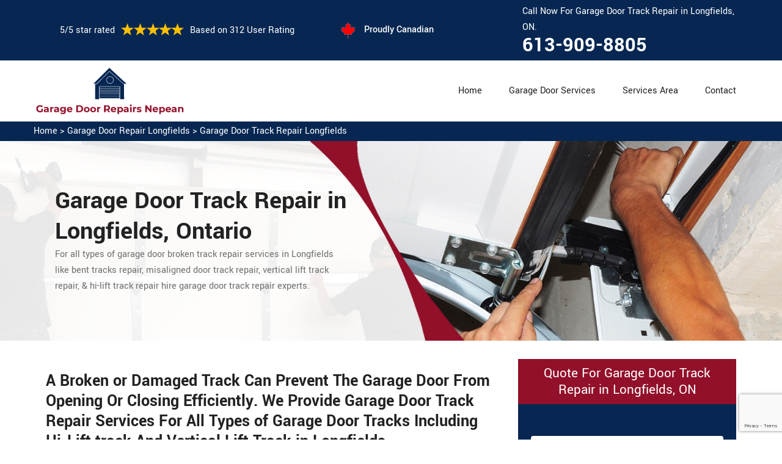

--- FILE ---
content_type: text/html
request_url: https://www.garagedoorrepairsnepean.ca/longfields/garage-door-track-repair-longfields-on/
body_size: 9569
content:
<!DOCTYPE html>
<html lang="zxx">
<!-- Begin Head -->

<head>
    <meta charset="utf-8">
    <meta name="viewport" content="width=device-width, initial-scale=1, shrink-to-fit=no">
    <link rel="stylesheet" href="/assets/css/bootstrap.min.css">
    <link rel="stylesheet" href="/assets/css/animate.css">
    <link rel="stylesheet" href="/assets/css/swiper.min.css">
    <link rel="stylesheet" href="/assets/css/magnific-popup.css">
    <link rel="stylesheet" href="/assets/css/font.css">
    <link rel="stylesheet" href="/assets/css/font-awesome.min.css">
    <link rel="stylesheet" href="/assets/css/nice-select.css">
    <link rel="stylesheet" href="/assets/css/comman.css">
    <link rel="stylesheet" href="/assets/css/style5.css">
    <link rel="shortcut icon" type="image/ico" href="/assets/images/proudly-canadian.png" />
    <title>Garage Door Track Repair Longfields &#129351; - Garage Door Bottom Track Repair Longfields</title>
    <meta name="description" content="Get Garage Door Track Repair in Longfields by garage door track repair experts. We have &#9989; specialists to repair all types of garage door bottom track & vertical tracks. For rail track repair, roller track repair & top roller off track repair. Call us at &#128383; 613-909-8805." />
    <meta name="keywords" content="garage door track repair Longfields, garage door bottom track repair Longfields installing garage door tracks Longfields" />
     <meta name="robots" content="index, follow">

    <meta property="og:title" content="Garage Door Track Repair Longfields &#129351; - Garage Door Bottom Track Repair Longfields" />
    <meta property="og:description" content="Get Garage Door Track Repair in Longfields by garage door track repair experts. We have &#9989; specialists to repair all types of garage door bottom track & vertical tracks. For rail track repair, roller track repair & top roller off track repair. Call us at &#128383; 613-909-8805." />
    <meta property="og:image" content="/userfiles/images/banner/garage-door-track-repair.jpg" />
   <link rel="canonical" href="https://www.garagedoorrepairsnepean.ca/longfields/garage-door-track-repair-longfields-on/"/>

</head>

<body>
<!--  Clickcease.com tracking-->
<script type='text/javascript'>var script = document.createElement('script');
script.async = true; script.type = 'text/javascript';
var target = 'https://www.clickcease.com/monitor/stat.js';
script.src = target;var elem = document.head;elem.appendChild(script);
</script>
<noscript>
<a href='https://www.clickcease.com' rel='nofollow'><img src='https://monitor.clickcease.com/stats/stats.aspx' alt='ClickCease'/></a>
</noscript>
<!--  Clickcease.com tracking-->
    <a href="tel:613-909-8805" class="mobile-icon d-lg-none" >
		<i class="fa fa-phone" aria-hidden="true"></i>
	</a>
        <!-- Header Start -->
    <div class="main_wrapper"><!-- Header Start -->
<header>
<div class="pnt_header_top">
<div class="container">
<div class="row align-items-center">
<div class="col-lg-5 col-sm-5 col-6">
<div class="pnt_header_info">
<div class="star-text">
<p>5/5 star rated</p>
<img alt="best garage door services Longfields" class="mb-1" src="/assets/images/index2/5-stars.png" />
<p>Based on 312 User Rating</p>
</div>
</div>
</div>

<div class="col-lg-3 col-md-4 d-md-block d-none">
<div class="pnt_header_info pnt_header_info_left">
<ul>
	<li class="canadian"><span class="pnt_header_icon"><img alt="garage door experts in Longfields" src="/assets/images/proudly-canadian.png" /> </span> Proudly Canadian</li>
</ul>
</div>
</div>

<div class="col-lg-4 col-sm-3 col-6">
<div class="pnt_header_info pnt_header_info_left d-md-block d-none ">
<p>Call Now For Garage Door Track Repair in Longfields, ON.</p>
<a href="tel:613-909-8805">613-909-8805</a></div>

<div class="d-block d-sm-none"><span class="mobile-phone"><a href="tel:613-909-8805">613-909-8805</a> </span></div>

<ul class="d-block d-sm-none">
	<li class="canadian"><span class="pnt_header_icon"><img alt="best garage door repair services in Longfields" src="/assets/images/proudly-canadian.png" /> </span> Proudly Canadian</li>
</ul>
</div>
</div>
</div>
</div>

<div class="pnt_header_wrapper d-lg-block d-none">
<div class="container">
<div class="row align-items-center">
<div class="col-lg-3 col-md-4 col-sm-4 col-5">
<div class="pnt_logo"><a href="/"><img alt="Garage Door Repair Longfields" src="/userfiles/images/garage-door-repairs-nepean.png" /></a></div>
</div>

<div class="col-lg-9 col-md-8 col-sm-8 col-7">
<div class="pnt_main_menu main_menu_parent"><!-- Header Menus -->
<div class="pnt_nav_items main_menu_wrapper text-right">
<ul>
	<li><a href="/">Home</a></li>
	<li class="has_submenu megamenu-li "><a href="#">Garage Door Services</a>
	<ul class="sub_menu sm-menu">
		<li>
		<div class="row">
		<div class="col-lg-4 pr-2">
		<ul>
			<li><a href="/longfields/fix-a-garage-door-longfields-on/">Fix A Garage Door</a></li>
			<li><a href="/longfields/steel-garage-door-longfields-on/">Steel Garage Door</a></li>
			<li><a href="/longfields/genie-garage-door-longfields-on/">Genie Garage Door</a></li>
			<li><a href="/longfields/sears-garage-door-longfields-on/">Sears Garage Door</a></li>
			<li><a href="/longfields/roll-up-door-repair-longfields-on/">Roll Up Door Repair</a></li>
			<li><a href="/longfields/wooden-garage-door-longfields-on/">Wooden Garage Door</a></li>
			<li><a href="/longfields/aluminium-garage-doors-longfields-on/">Aluminium Garage Door</a></li>
			<li><a href="/longfields/commercial-garage-door-longfields-on/">Commercial Garage Door</a></li>
			<li><a href="/longfields/garage-door-maintenance-longfields-on/">Garage Door Maintenance</a></li>
			<li><a href="/longfields/garage-door-opener-gear-replacement-longfields-on/">Garage Door Opener Gear Replacement</a></li>
		</ul>
		</div>

		<div class="col-lg-4 px-2">
		<ul>
			<li><a href="/longfields/garage-door-installation-longfields-on/">Garage Door Installation</a></li>
			<li><a href="/longfields/chamberlain-garage-door-longfields-on/">Chamberlain Garage Door</a></li>
			<li><a href="/longfields/garage-door-track-repair-longfields-on/">Garage Door Track Repair</a></li>
			<li><a href="/longfields/garage-door-hinge-repair-longfields-on/">Garage Door Hinge Repair</a></li>
			<li><a href="/longfields/garage-door-motor-repair-longfields-on/">Garage Door Motor Repair</a></li>
			<li><a href="/longfields/garage-door-panel-repair-longfields-on/">Garage Door Panel Repair</a></li>
			<li><a href="/longfields/garage-door-cable-repair-longfields-on/">Garage Door Cable Repair</a></li>
			<li><a href="/longfields/garage-door-roller-repair-longfields-on/">Garage Door Roller Repair</a></li>
			<li><a href="/longfields/garage-door-opener-repair-longfields-on/">Garage Door Opener Repair</a></li>
			<li><a href="/longfields/garage-door-opener-installation-longfields-on/">Garage Door Opener Installation</a></li>
			<li><a href="/longfields/garage-door-pulley-replacement-longfields-on/">Garage Door Pulley Replacement</a></li>
		</ul>
		</div>

		<div class="col-lg-4 pl-0">
		<ul>
			<li><a href="/longfields/industrial-garage-door-longfields-on/">Industrial Garage Door</a></li>
			<li><a href="/longfields/liftmaster-garage-door-longfields-on/">Liftmaster Garage Door</a></li>
			<li><a href="/longfields/residential-garage-door-longfields-on/">Residential Garage Door</a></li>
			<li><a href="/longfields/garage-door-replacement-longfields-on/">Garage Door Replacement</a></li>
			<li><a href="/longfields/garage-door-spring-repair-longfields-on/">Garage Door Spring Repair</a></li>
			<li><a href="/longfields/garage-door-bracket-repair-longfields-on/">Garage Door Bracket Repair</a></li>
			<li><a href="/longfields/overhead-garage-door-repair-longfields-on/">Overhead Garage Door Repair</a></li>
			<li><a href="/longfields/new-garage-door-installation-longfields-on/">New Garage Door Installation</a></li>
			<li><a href="/longfields/garage-door-off-track-repair-longfields-on/">Garage Door Off Track Repair</a></li>
			<li><a href="/longfields/automatic-garage-door-opener-longfields-on/">Automatic Garage Door Opener</a></li>
		</ul>
		</div>
		</div>
		</li>
	</ul>
	</li>
	<li><a href="/services-area/">Services Area</a></li>
	<li><a href="/contact-us/">Contact</a></li>
</ul>
</div>
</div>
</div>
</div>
</div>
</div>
</header>

<nav class="menu-h snav navbar navbar-expand-lg navbar-light bg-light d-lg-none" id="sticky-nav">
<div class="loc_logo"><a href="/"><img alt="Garage Door Repair Longfields " src="/userfiles/images/garage-door-repairs-nepean.png" /></a></div>
<button aria-controls="navbarNavDropdown" aria-expanded="false" aria-label="Toggle navigation" class="navbar-toggler collapsed" data-target="#navbarNavDropdown" data-toggle="collapse" type="button"><span class="navbar-toggler-icon"></span></button>

<div class="navbar-collapse collapse" id="navbarNavDropdown" style="">
<ul class="navbar-nav">
	<li class="nav-item active"><a class="nav-link" href="/">Home</a></li>
	<li class="nav-item dropdown"><a aria-expanded="false" aria-haspopup="true" class="nav-link dropdown-toggle" data-toggle="dropdown" href="#" id="navbarDropdownMenuLink" role="button">Services </a>
	<ul aria-labelledby="navbarDropdownMenuLink" class="dropdown-menu">
		<li><a href="/longfields/fix-a-garage-door-longfields-on/">Fix A Garage Door</a></li>
		<li><a href="/longfields/steel-garage-door-longfields-on/">Steel Garage Door</a></li>
		<li><a href="/longfields/genie-garage-door-longfields-on/">Genie Garage Door</a></li>
		<li><a href="/longfields/sears-garage-door-longfields-on/">Sears Garage Door</a></li>
		<li><a href="/longfields/roll-up-door-repair-longfields-on/">Roll Up Door Repair</a></li>
		<li><a href="/longfields/wooden-garage-door-longfields-on/">Wooden Garage Door</a></li>
		<li><a href="/longfields/aluminium-garage-doors-longfields-on/">Aluminium Garage Door</a></li>
		<li><a href="/longfields/commercial-garage-door-longfields-on/">Commercial Garage Door</a></li>
		<li><a href="/longfields/garage-door-maintenance-longfields-on/">Garage Door Maintenance</a></li>
		<li><a href="/longfields/garage-door-opener-gear-replacement-longfields-on/">Garage Door Opener Gear Replacement</a></li>
		<li><a href="/longfields/garage-door-installation-longfields-on/">Garage Door Installation</a></li>
		<li><a href="/longfields/chamberlain-garage-door-longfields-on/">Chamberlain Garage Door</a></li>
		<li><a href="/longfields/garage-door-track-repair-longfields-on/">Garage Door Track Repair</a></li>
		<li><a href="/longfields/garage-door-hinge-repair-longfields-on/">Garage Door Hinge Repair</a></li>
		<li><a href="/longfields/garage-door-motor-repair-longfields-on/">Garage Door Motor Repair</a></li>
		<li><a href="/longfields/garage-door-panel-repair-longfields-on/">Garage Door Panel Repair</a></li>
		<li><a href="/longfields/garage-door-cable-repair-longfields-on/">Garage Door Cable Repair</a></li>
		<li><a href="/longfields/garage-door-roller-repair-longfields-on/">Garage Door Roller Repair</a></li>
		<li><a href="/longfields/garage-door-opener-repair-longfields-on/">Garage Door Opener Repair</a></li>
		<li><a href="/longfields/garage-door-opener-installation-longfields-on/">Garage Door Opener Installation</a></li>
		<li><a href="/longfields/garage-door-pulley-replacement-longfields-on/">Garage Door Pulley Replacement</a></li>
		<li><a href="/longfields/industrial-garage-door-longfields-on/">Industrial Garage Door</a></li>
		<li><a href="/longfields/liftmaster-garage-door-longfields-on/">Liftmaster Garage Door</a></li>
		<li><a href="/longfields/residential-garage-door-longfields-on/">Residential Garage Door</a></li>
		<li><a href="/longfields/garage-door-replacement-longfields-on/">Garage Door Replacement</a></li>
		<li><a href="/longfields/garage-door-spring-repair-longfields-on/">Garage Door Spring Repair</a></li>
		<li><a href="/longfields/garage-door-bracket-repair-longfields-on/">Garage Door Bracket Repair</a></li>
		<li><a href="/longfields/overhead-garage-door-repair-longfields-on/">Overhead Garage Door Repair</a></li>
		<li><a href="/longfields/new-garage-door-installation-longfields-on/">New Garage Door Installation</a></li>
		<li><a href="/longfields/garage-door-off-track-repair-longfields-on/">Garage Door Off Track Repair</a></li>
		<li><a href="/longfields/automatic-garage-door-opener-longfields-on/">Automatic Garage Door Opener</a></li>
	</ul>
	</li>
	<li class="nav-item"><a class="nav-link" href="/services-area/">Services Area</a></li>
	<li class="nav-item"><a class="nav-link" href="/contact-us/">Contact Us</a></li>
</ul>
</div>
</nav>
</div>
        
    <div class="brd">
<div class="container"><a href="/longfields/garage-door-repair-longfields-on/">Home</a> &gt;&nbsp;<a href="/longfields/garage-door-repair-longfields-on/">Garage Door Repair Longfields</a> &gt; <a href="/longfields/garage-door-track-repair-longfields-on/">Garage Door Track Repair Longfields</a></div>
</div>

<section class="service_banner" style="background: url(/userfiles/images/banner/garage-door-track-repair.jpg);">
<div class="container">
<div class="row">
<div class="col-lg-6">
<div class="pnt_banner_text">
<h1>Garage Door Track Repair in Longfields, Ontario</h1>

<p>For all types of garage door broken track repair services in Longfields like bent tracks repair, misaligned door track repair, vertical lift track repair, &amp; hi-lift track repair hire garage door track repair experts.</p>
</div>
</div>
</div>
</div>
</section>

<section class="main-content-wrap">
<div class="container">
<div class="row">
<div class="col-md-8">
<div class="main-content">
<h2><strong>A Broken or Damaged Track Can Prevent The Garage Door From Opening Or Closing Efficiently. We Provide Garage Door Track Repair Services For All Types of Garage Door Tracks Including Hi-Lift track And Vertical Lift Track&nbsp;in Longfields.</strong></h2>

<p>In Longfields, Ontario if your garage door gets off track, you will not be able to move it up or down. An off-track garage door is highly dangerous and unstable. An off-track garage door needs immediate and quick repair service. At <strong>Garage Door Repair Longfields</strong> we are standing by to carry out this service 24 hours a day, 7 days a week throughout Longfields, Ontario. When the door locks function properly, the appearance and convenience of your home improvement. The technicians at Garage Door Repair Longfields will repair track problems fast using modern tools and high-quality replacement components. We have years of experience in the <strong>Garage Door Repair Business</strong> and are experts for aligning tracks on any model of the garage door.</p>

<p style="text-align:center;"><img src="https://www.garagedoorrepairsnepean.ca/imggen/garage-door-track-repair-longfields-ontario.webp" alt="Garage Door Track Repair Longfields - Ontario" /></p>

<h3><strong>Garage Door Off Track Repair in&nbsp;Longfields</strong></h3>

<p>A garage door is held in alignment with the cable and garage tracks. The cable runs in a groove around a pulley and if the cable comes out of the groove, it will throw the door out of alignment. Do not try to open a garage door with the cable off the drum. At Garage Door Repair Longfields we have the expertise and experience to repair an off-track garage door for your convenience. We serve industrial, residential and <a href="/longfields/commercial-garage-door-longfields-on/"><strong>Commercial Garage Door Repair</strong></a>&nbsp;across Longfields, Ontario. In the interest of your safety, do not attempt to repair it yourself. The team Garage Door Repair Longfields is professional and trained in handling these repair needs. Call <strong>613-909-8805</strong> at the first hint of cable or track malfunction to have the problem assessed immediately.</p>

<h3><strong>Longfields Garage Door Roller Track Repair</strong></h3>

<p>At Garage Door Repair Longfields our service technicians conduct all aspects of garage door track repair and replacement services both courteously and professionally. The garage door roller track is a big mess for you. Broken springs or closing on an object can be the reason for the <strong>Roller Track Malfunctioning</strong>. A garage door damaged and broken roller track can seriously damage both the door and the track. Stop using until you get the door back on track. You need assistance to repair your garage door roller track. Garage Door Repair Longfields in Longfields has skilled and experienced technicians to help you out with the garage door roller track. We offer very <strong>Affordable Garage Door Roller Track Repair Costs</strong>. You may contact our licensed and insured garage door company to get a free quote or estimate for your garage door roller track repair.</p>

<h2><strong>Our Garage Door Track Repair Services in Longfields</strong><img alt="Garage Door Track Repair Services Longfields" src="/userfiles/images/automatic-garage-door-track-repair.jpg" style="margin: 10px; float: right; width:auto;" /></h2>

<p>At Garage Door Repair Longfields we offer the following garage door track repair services in Longfields, Ontario:</p>

<ul>
	<li><strong>Fix Garage Door Off Track in Longfields</strong></li>
	<li><strong>Longfields Garage Door Bent Track Repair</strong></li>
	<li><strong>Automatic Garage Track Repair in Longfields</strong></li>
	<li><strong>Longfields Garage Door Opener Track Repair</strong></li>
	<li><strong>Commercial Garage Door Track Repair in Longfields&nbsp;</strong></li>
	<li><strong>Longfields Residential Garage Door Track Repair</strong></li>
</ul>

<p>To maintain the security of your valuable belonging, you should get your garage door track repair without any delay. At <strong>Garage Door Repair Longfields</strong> we are quick in over garage door repair services and can help you to realign your garage door tracks in Longfields, Ontario.</p>

<h3><strong>Longfields Fix Garage Door Off Track</strong></h3>

<p>In Longfields, Ontario if you are looking for the best roll up garage door off track repair company, make sure Garage Door Repair Longfields is the most trusted and <strong>Reliable Garage Door Service</strong> provider. We have all the necessary tools and parts so we may repair your off-track overhead garage door in the first visit.</p>

<h3><strong>Garage Door Bent Track Repair in&nbsp;Longfields</strong></h3>

<p>In Longfields, Ontario no matter if the track of your garage door has gone damaged or bent, the team <strong>Garage Door Repair Longfields</strong> has the skills and experience to get the off-track garage door repair perfectly. We are certified and knowledgeable to provide you fast, and quick repair of your off-track garage door in Longfields, Ontario.</p>

<h3><strong>Longfields Automatic Garage Door Track Repair</strong></h3>

<p>If the tracks of your automatic garage door are broken and dented and the repairing is not possible we do not delay replacing the tracks of the automatic garage door to make your <strong>Garage Door Function</strong> as smoothly and properly as it had been. Garage Door Repair Longfields is the company you can rely on to get the job done rightly and perfectly.</p>

<h3><strong>Garage Door Opener Track Repair in&nbsp;Longfields</strong></h3>

<p>A garage door opener with off-track is high inconvenient and dangerous as well. Our technicians at Garage Door Repair Longfields can <a href="/longfields/fix-a-garage-door-longfields-on/"><strong>Fix Your Garage Door</strong></a> opener. An off-track garage door opener could cause major additional problems. We at Garage Door Repair Longfields are always equipped with high-quality important parts of the garage door so that we may get the job done on the first visit.</p>

<h3><strong>Longfields&nbsp;Commercial Garage Door Track Repair</strong></h3>

<p>At Garage Door Repair Longfields you will get timely and efficient response times to get the problem of your commercial garage door handled quickly and speedily. We do not charge extra for <strong>Emergency Garage Door Services</strong>. You can call us 24 hours a day and 7 days of the week at&nbsp;<strong>613-909-8805</strong> to repair and <strong>Replace Your Commercial Garage Door</strong> with the off track. We are the first choice for solving the problem once and for all.<br />
<img alt="Commercial Garage Door Track Repair Longfields" src="/userfiles/images/commercial-garage-door-trsck-repair.jpg" style="margin: 10px;" /></p>

<h3><strong>Residential Garage Door Track Repair in&nbsp;Longfields</strong></h3>

<p>No matter the reason behind the residential garage door track misalignment, the important thing is to call the professionals of Garage Door Repair Longfields to repair the residential garage door off track. We are a <strong>Reputable Garage Door Service Provider</strong> across Longfields, Ontario.&nbsp; Our qualified, skilled team of experts will be on hand to carry out your garage door repair to an extremely high standard.</p>
</div>
</div>
<div class="col-md-4">
<div class="sidebar-block mb-5">
<div class="sidebar-heading">
<h3>Quote For Garage Door Track Repair in Longfields, ON</h3>
</div>

<div class="sidebar-content">
<div class="expMessage">&nbsp;</div>

<form action="#" id="contactUs" method="post" name="requestformR" novalidate="novalidate">
<div class="form-group"><input class="form-control required" id="name" name="formInput[name]" placeholder="Name *" type="text" /></div>

<div class="form-group"><input class="form-control required" id="mobile" name="formInput[phone]" placeholder="Phone *" type="text" /></div>

<div class="form-group"><input class="form-control required" id="email" name="formInput[email]" placeholder="Email *" type="email" /></div>

<div class="form-group"><textarea class="form-control" cols="30" id="" name="formInput[message]" placeholder="Messsage" rows="3"></textarea></div>
<!-- Captcha Start -->

<div class="g-recaptcha" data-callback="setResponse" data-sitekey="6LdRIIAaAAAAAEfXTjjgkQIcIoRBDLtmlTrkVsVh" data-size="invisible">&nbsp;</div>
<input id="captcha-response" name="captcha-response" type="hidden" /> <!-- END Captcha Start -->
<div class="text-center"><button class="btn btn-orange" type="submit">Submit Now</button></div>
<input name="action" type="hidden" value="submitform" />&nbsp;</form>
</div>
</div>

<div class="sidebar-block">
<div class="sidebar-heading">
<h3>Longfields Map</h3>
</div>

<div class="sidebar-content">
<div style="width: 100%"><iframe frameborder="0" height="400" marginheight="0" marginwidth="0" scrolling="no" src="https://maps.google.com/maps?width=100%&amp;height=600&amp;hl=en&amp;q=Longfields%20Ontario&amp;ie=UTF8&amp;t=&amp;z=14&amp;iwloc=B&amp;output=embed" width="100%">km radius map</iframe></div>
</div>
</div>

<div class="sidebar-block mb-5">
<div class="sidebar-heading">
<h3>Longfields Information</h3>
</div>

<div class="sidebar-content"><div class="wikibox"><h3>Longfields Information</h3><p>Longfields is a neighbourhood in Barrhaven Ward in Ottawa, Ontario. This recent neighbourhood is located within the growing suburb of Barrhaven in the city's southwest and is bordered by Greenbank Road to the west, Strandherd Drive to the south, Woodroffe Avenue to the east, the CNR railway on the northwest and Fallowfield Road to the north.Longfields was mostly built in the early 1990s during a period of major expansion. Barrhaven's most recent high school, Longfields-Davidson Heights Secondary School, is located in this neighbourhood. Also, a station in the transitway corridor (also named Lo</p><img src="https://upload.wikimedia.org/wikipedia/commons/thumb/a/a3/LongfieldsTransitStation_Barrhaven_2012.jpg/400px-LongfieldsTransitStation_Barrhaven_2012.jpg" alt="Longfields" /></div></div>
</div>
</div>
</div>
</div>
</section>
<!-- Testimonial Section --><section class="pnt_testimonial_wrapper">
<div class="container">
<div class="row">
<div class="col-xl-6 col-lg-10 col-md-10 col-sm-12 col-12 offset-xl-3 offset-lg-1 offset-md-1 text-center">
<div class="pnt_heading">
<h2 class="white">Praise From Our Happy Clients About Our Garage Door Track Repair in Longfields, ON</h2>
</div>
</div>

<div class="col-lg-10 col-md-10 col-sm-12 col-12 offset-lg-1 offset-md-1">
<div class="pnt_testimonials_section">
<div class="swiper-container t2">
<div class="swiper-wrapper">
<div class="swiper-slide">
<div class="pnt_testimonial_section">
<div class="pnt_testimonial_inner">
<div class="pnt_client_img"><img alt="" src="/assets/images/index2/test1.png" /></div>

<div class="pnt_client_quote">
<h4>Carlous</h4>

<p>Garage Door Repair Longfields team assisted us change our garage door electric motor, and finished others benefit the door skillfully, and quick!We very advise Garage Door Repair Longfields and will absolutely use them in the future once more.</p>
</div>
</div>
</div>
</div>

<div class="swiper-slide">
<div class="pnt_testimonial_section">
<div class="pnt_testimonial_inner">
<div class="pnt_client_img"><img alt="" src="/userfiles/images/02.png" /></div>

<div class="pnt_client_quote">
<h4>David Parker</h4>

<p>Very expert and friendly service technician came to our place for an emergency situation garage door repair. It just takes one hour to fix the garage door (changing the broken spring, strengthening the door and also Even more). It makes the door run a lot smoother than in the past.<br />
Thanks Garage Door Repair Longfields</p>
</div>
</div>
</div>
</div>
</div>
</div>
<!-- Slider Arrows -->

<div class="pnt_testimonial_button">
<div class="testTwoButtonPrev">
<div class="testTwoButtonPrevInner"><i class="fa fa-angle-left"></i></div>
</div>

<div class="testTwoButtonNext">
<div class="testTwoButtonNextInner"><i class="fa fa-angle-right"></i></div>
</div>
</div>
</div>
</div>
</div>
</div>
</section>


<div class="homepagecities">
<div class="container">
<div class="row">
<div class="col-sm-12">
<h2><strong>We serve the following locations around Nepean</strong></h2>
<br />
<ul class="ul3"><li><a href="/arbeatha-park/garage-door-track-repair-arbeatha-park-on/">Arbeatha Park</a></li><li><a href="/arlington-woods/garage-door-track-repair-arlington-woods-on/">Arlington Woods</a></li><li><a href="/barrhaven/garage-door-track-repair-barrhaven-on/">Barrhaven</a></li><li><a href="/bayshore/garage-door-track-repair-bayshore-on/">Bayshore</a></li><li><a href="/bells-corners/garage-door-track-repair-bells-corners-on/">Bells Corners</a></li><li><a href="/belltown/garage-door-track-repair-belltown-on/">Belltown</a></li><li><a href="/borden-farm/garage-door-track-repair-borden-farm-on/">Borden Farm</a></li><li><a href="/boyce/garage-door-track-repair-boyce-on/">Boyce</a></li><li><a href="/briargreen/garage-door-track-repair-briargreen-on/">Briargreen</a></li><li><a href="/carleton-heights/garage-door-track-repair-carleton-heights-on/">Carleton Heights</a></li><li><a href="/cedarhill-estate/garage-door-track-repair-cedarhill-estate-on/">Cedarhill Estate</a></li><li><a href="/centrepointe/garage-door-track-repair-centrepointe-on/">Centrepointe</a></li><li><a href="/city-view/garage-door-track-repair-city-view-on/">City View</a></li><li><a href="/clearview/garage-door-track-repair-clearview-on/">Clearview</a></li><li><a href="/country-place/garage-door-track-repair-country-place-on/">Country Place</a></li><li><a href="/craig-henry/garage-door-track-repair-craig-henry-on/">Craig Henry</a></li><li><a href="/crestview/garage-door-track-repair-crestview-on/">Crestview</a></li><li><a href="/crystal-bay/garage-door-track-repair-crystal-bay-on/">Crystal Bay</a></li><li><a href="/crystal-beach/garage-door-track-repair-crystal-beach-on/">Crystal Beach</a></li><li><a href="/davidson-heights/garage-door-track-repair-davidson-heights-on/">Davidson Heights</a></li><li><a href="/fallowfield/garage-door-track-repair-fallowfield-on/">Fallowfield</a></li><li><a href="/fisher-glen/garage-door-track-repair-fisher-glen-on/">Fisher Glen</a></li><li><a href="/fisher-heights/garage-door-track-repair-fisher-heights-on/">Fisher Heights</a></li><li><a href="/fraservale/garage-door-track-repair-fraservale-on/">Fraservale</a></li><li><a href="/graham-park/garage-door-track-repair-graham-park-on/">Graham Park</a></li><li><a href="/grenfell-glen/garage-door-track-repair-grenfell-glen-on/">Grenfell Glen</a></li><li><a href="/hearts-desire/garage-door-track-repair-hearts-desire-on/">Hearts Desire</a></li><li><a href="/hillsdale/garage-door-track-repair-hillsdale-on/">Hillsdale</a></li><li><a href="/jockvale/garage-door-track-repair-jockvale-on/">Jockvale</a></li><li><a href="/knollsbrook/garage-door-track-repair-knollsbrook-on/">Knollsbrook</a></li><li><a href="/leslie-park/garage-door-track-repair-leslie-park-on/">Leslie Park</a></li><li><a href="/longfields/garage-door-track-repair-longfields-on/">Longfields</a></li><li><a href="/lynwood-village/garage-door-track-repair-lynwood-village-on/">Lynwood Village</a></li><li><a href="/manordale/garage-door-track-repair-manordale-on/">Manordale</a></li><li><a href="/meadowlands/garage-door-track-repair-meadowlands-on/">Meadowlands</a></li><li><a href="/merivale-gardens/garage-door-track-repair-merivale-gardens-on/">Merivale Gardens</a></li><li><a href="/navaho/garage-door-track-repair-navaho-on/">Navaho</a></li><li><a href="/orchard-estates/garage-door-track-repair-orchard-estates-on/">Orchard Estates</a></li><li><a href="/parkwood-hills/garage-door-track-repair-parkwood-hills-on/">Parkwood Hills</a></li><li><a href="/pheasant-run/garage-door-track-repair-pheasant-run-on/">Pheasant Run</a></li><li><a href="/pineglen/garage-door-track-repair-pineglen-on/">Pineglen</a></li><li><a href="/qualicum/garage-door-track-repair-qualicum-on/">Qualicum</a></li><li><a href="/rideau-glen/garage-door-track-repair-rideau-glen-on/">Rideau Glen</a></li><li><a href="/rocky-point/garage-door-track-repair-rocky-point-on/">Rocky Point</a></li><li><a href="/ryan-farm/garage-door-track-repair-ryan-farm-on/">Ryan Farm</a></li><li><a href="/shirleys-bay/garage-door-track-repair-shirleys-bay-on/">Shirleys Bay</a></li><li><a href="/skyline/garage-door-track-repair-skyline-on/">Skyline</a></li><li><a href="/stonehedge/garage-door-track-repair-stonehedge-on/">Stonehedge</a></li><li><a href="/tanglewood/garage-door-track-repair-tanglewood-on/">Tanglewood</a></li><li><a href="/the-meadows/garage-door-track-repair-the-meadows-on/">The Meadows</a></li><li><a href="/trend-village/garage-door-track-repair-trend-village-on/">Trend Village</a></li><li><a href="/twin-elm/garage-door-track-repair-twin-elm-on/">Twin Elm</a></li><li><a href="/valley-stream/garage-door-track-repair-valley-stream-on/">Valley Stream</a></li><li><a href="/westcliffe-estates/garage-door-track-repair-westcliffe-estates-on/">Westcliffe Estates</a></li></ul></div>
</div>
</div>
</div>

    
    <footer>
<div class="pnt_footer_wrapper">
<div class="container">
<div class="row">
<div class="col-lg-4 col-md-6 col-sm-6 col-12 mb_30">
<div class="pnt_widgets pnt_footer_menu">
<h4 class="pnt_sub_heading white">About&nbsp; Garage Door Repair Longfields, ON</h4>

<p>Garage Door Repair Longfields provides professional garage door repair service to both commercial and residential customers. We operate in entire Nepean surrounding locations. We offer 24/7 emergency garage door repair service and are able to provide a vast amount of garage door related services.</p>
</div>
</div>

<div class="col-lg-5 col-md-6 col-sm-6 col-12 mb_30">
<div class="pnt_widgets pnt_footer_menu">
<h4 class="pnt_sub_heading white">Quick Links</h4>

<div class="row">
<ul class="col-md-6">
	<li><a href="/longfields/fix-a-garage-door-longfields-on/">Fix A Garage Door</a></li>
	<li><a href="/longfields/new-garage-door-installation-longfields-on/">Garage Door Installation</a></li>
	<li><a href="/longfields/garage-door-spring-repair-longfields-on/">Garage Door Spring Repair</a></li>
	<li><a href="/longfields/roll-up-door-repair-longfields-on/">Roll Up Door Repair</a></li>
	<li><a href="/longfields/garage-door-opener-repair-longfields-on/">Garage Door Opener Repair</a></li>
</ul>

<ul class="col-md-6">
	<li><a href="/longfields/garage-door-track-repair-longfields-on/">Garage Door Track Repair</a></li>
	<li><a href="/longfields/garage-door-hinge-repair-longfields-on/">Garage Door Hinge Repair</a></li>
	<li><a href="/longfields/garage-door-motor-repair-longfields-on/">Garage Door Motor Repair</a></li>
	<li><a href="/longfields/garage-door-panel-repair-longfields-on/">Garage Door Panel Repair</a></li>
	<li><a href="/longfields/garage-door-cable-repair-longfields-on/">Garage Door Cable Repair</a></li>
	<li><a href="/privacy-policy/">Privacy Policy</a></li>
</ul>
</div>
</div>
</div>

<div class="col-lg-3 col-md-6 col-sm-6 col-12 mb_30">
<div class="pnt_widgets pnt_footer_menu">
<h4 class="pnt_sub_heading white">Contact Information</h4>
</div>

<div class="pnt_widgets pnt_footer_menu">
<h6><i class="fa fa-phone mr-3"></i><a class="text-white" href="tel:613-909-8805">613-909-8805</a></h6>

<h6><i class="fa fa-envelope mr-3"></i><a class="text-white" href="mailto:info@garagedoorrepairsnepean.ca">E-Mail Us</a></h6>
</div>
</div>
</div>
</div>
</div>

<div class="pnt_copyright_wrapper white">
<div class="col-lg-12 col-md-12 col-sm-12 col-12 text-center">
<p>Copyright © <script>document.write(new Date().getFullYear()) </script> <strong><a href="/"> Garage Door Repairs Nepean </a></strong> All Right Reserved.</p>
</div>
</div>
</footer>

   <script type="application/ld+json">
    {
      "@context": "https://schema.org",
      "@type": "NewsArticle",
      "headline": "Article headline",
      "image": ["/userfiles/images/banner/garage-door-track-repair.jpg"],
      "datePublished": "2015-02-05T08:00:00+08:00",
      "dateModified": "2015-02-05T09:20:00+08:00",
      "author": [
        {
          "@type": "Person",
          "name": "Jane Doe",
          "url": "https://www.garagedoorrepairsnepean.ca/"
        }
      ]
    }
  </script>
  
  <script type="application/ld+json">
    {
      "@context": "https://schema.org",
      "@type": "BreadcrumbList",
      "itemListElement": [
        {
          "@type": "ListItem",
          "position": 1,
          "item": {
            "@id": "/longfields/garage-door-track-repair-longfields-on/",
            "name": "Garage Door Repair Longfields"
          }
        }
      ]
    }
  </script>
  
  <script type="application/ld+json">
    {
      "@context": "https://schema.org",
      "@type": "Organization",
      "name": "Garage Door Repair Longfields",
      "legalName": "Garage Door Repair Longfields",
      "alternateName": "Garage Door Repair Longfields",
      "url": "https://www.garagedoorrepairsnepean.ca/",
      "logo": "/userfiles/images/garage-door-repairs-nepean.png",
      "foundingDate": "2001",
      "founders": [
        {
          "@type": "Person",
          "name": "Top"
        }
      ],
      "address": {
        "@type": "PostalAddress",
        "streetAddress": "Ontario",
        "addressLocality": "Ontario",
        "addressRegion": "Ontario",
        "addressCountry": "Ontario"
      },
      "contactPoint": {
        "@type": "ContactPoint",
        "contactType": "customer support",
        "telephone": "613-909-8805"
      },
      "sameAs": [
        "https://www.facebook.com/",
        "https://www.youtube.com/"
      ]
    }
  </script>
  
  <script type="application/ld+json">
    {
      "@context": "http://schema.org/",
      "@type": "Product",
      "name": "Garage Door Track Repair Longfields",
      "image": "/userfiles/images/banner/garage-door-track-repair.jpg",
      "description": "Get Garage Door Track Repair in Longfields by garage door track repair experts. We have &#9989; specialists to repair all types of garage door bottom track & vertical tracks. For rail track repair, roller track repair & top roller off track repair. Call us at &#128383; 613-909-8805.",
      "brand": {
        "@type": "Brand",
        "name": "Garage Door Repair Longfields"
      },
      "sku": "0",
      "gtin8": "0",
      "gtin13": "0",
      "gtin14": "0",
      "mpn": "0",
      "offers": {
        "@type": "AggregateOffer",
        "priceCurrency": "CAD",
        "lowPrice": "1",
        "highPrice": "10",
        "offerCount": "7"
      },
      "aggregateRating": {
        "@type": "AggregateRating",
        "ratingValue": "4.9",
        "bestRating": "5",
        "worstRating": "",
        "ratingCount": "312"
      },
  
      "review": {
        "@context": "http://schema.org/",
        "name": "Best Rating",
        "@type": "Review",
        "reviewBody": "Garage Door Repair Longfields team assisted us change our garage door electric motor, and finished others benefit the door skillfully, and quick!We very advise Garage Door Repair Longfields and will absolutely use them in the future once more.",
        "author": {
          "@type": "Person",
          "name": "John Parker"
        }
      }
    }
  </script>
  
  <script type="application/ld+json">
    {
      "@context": "http://schema.org/",
      "@type": "Review",
      "author": {
        "@type": "Person",
        "name": "John Parker"
      },
      "reviewBody": "Garage Door Repair Longfields team assisted us change our garage door electric motor, and finished others benefit the door skillfully, and quick!We very advise Garage Door Repair Longfields and will absolutely use them in the future once more.",
      "itemReviewed": {
        "@type": "LocalBusiness",
        "name": "Garage Door Repair Longfields",
        "priceRange": "$$",
        "telephone": "613-909-8805",
        "address": {
          "@type": "PostalAddress",
          "streetAddress": "Ontario",
          "addressLocality": "Ontario",
          "addressRegion": "Ontario",
          "addressCountry": "Ontario"
    },
  
        "image": "/userfiles/images/garage-door-repairs-nepean.png"
      },
      "reviewRating": {
        "@type": "Rating",
        "ratingValue": 5,
        "worstRating": 1,
        "bestRating": 5,
        "reviewAspect": "Ambiance"
      }
    }
  </script>
  
  <script type="application/ld+json">
    {
      "@context": "http://schema.org",
      "@type": "WebSite",
      "url": "https://www.garagedoorrepairsnepean.ca/",
      "potentialAction": {
        "@type": "SearchAction",
        "target": "https://www.garagedoorrepairsnepean.ca/search/{search_key}",
        "query-input": "required name=search_key"
      }
    }
  </script>
    <!-- GO To Top -->
    <a href="javascript:void(0);" id="scroll"><span class="fa fa-angle-double-up"></span></a>
    <!-- Script Start -->
    <script src="/assets/js/jquery.min.js"></script>
    <script src="/assets/js/bootstrap.min.js"></script>
    <script src="/assets/js/SmoothScroll.min.js"></script>
    <script src="/assets/js/nice-select.min.js"></script>
    <script src="/assets/js/swiper.min.js"></script>
    <script src="/assets/js/wow.min.js"></script>
    <script src="/assets/js/tilt.js"></script>
    <script src="/assets/js/jquery.magnific-popup.min.js"></script>
    <script src="/assets/js/custom.js"></script>
    <script src="/assets/js/jquery.validate.min.js"></script>
    <script src="/assets/js/maskinput.min.js"></script>
   
    <script src="https://www.google.com/recaptcha/api.js" async defer></script>    
    <script>
   
      (function ($) {
      "use strict";
         $('#mobile').mask("999-999-9999");
            $("#contactUs").validate({
        submitHandler: function () {
            grecaptcha.execute();
            return false; 
        }
    });
  })(jQuery);
    
    function setResponse(response) {
    document.getElementById("captcha-response").value = response;
    var curForm = $("#contactUs");
    console.log('Captcha OK');
    $("<div />").addClass("formOverlay").appendTo(curForm);
    $.ajax({
        url: "/mail.php",
        type: "POST",
        data: curForm.serialize(),
        success: function (resdata) {
            var res = resdata.split("::");
            console.log(res);
            curForm.find("div.formOverlay").remove();
            curForm.prev(".expMessage").html(res[1]);
            if (res[0] == "Success") {
                curForm.remove();
                curForm.prev(".expMessage").html("");
            }
        },
    });
    return !1;
}
    
       $(window).scroll(function () {
        if ($(this).scrollTop() >= 50) {
            $('#sticky-nav').addClass('sticky');
        } else {
            $('#sticky-nav').removeClass('sticky');
        }
    });
</script>

<!-- Default Statcounter code for Garage Door Repair Nepean
https://www.garagedoorrepairsnepean.ca/ -->
<script type="text/javascript">
var sc_project=12550010; 
var sc_invisible=1; 
var sc_security="a83dfe97"; 
</script>
<script type="text/javascript"
src="https://www.statcounter.com/counter/counter.js"
async></script>
<noscript><div class="statcounter"><a title="Web Analytics
Made Easy - Statcounter" href="https://statcounter.com/"
target="_blank"><img class="statcounter"
src="https://c.statcounter.com/12550010/0/a83dfe97/1/"
alt="Web Analytics Made Easy - Statcounter"
referrerPolicy="no-referrer-when-downgrade"></a></div></noscript>
<!-- End of Statcounter Code -->



</body>

</html>

--- FILE ---
content_type: text/html; charset=utf-8
request_url: https://www.google.com/recaptcha/api2/anchor?ar=1&k=6LdRIIAaAAAAAEfXTjjgkQIcIoRBDLtmlTrkVsVh&co=aHR0cHM6Ly93d3cuZ2FyYWdlZG9vcnJlcGFpcnNuZXBlYW4uY2E6NDQz&hl=en&v=N67nZn4AqZkNcbeMu4prBgzg&size=invisible&anchor-ms=20000&execute-ms=30000&cb=jn3qheiaec1x
body_size: 49448
content:
<!DOCTYPE HTML><html dir="ltr" lang="en"><head><meta http-equiv="Content-Type" content="text/html; charset=UTF-8">
<meta http-equiv="X-UA-Compatible" content="IE=edge">
<title>reCAPTCHA</title>
<style type="text/css">
/* cyrillic-ext */
@font-face {
  font-family: 'Roboto';
  font-style: normal;
  font-weight: 400;
  font-stretch: 100%;
  src: url(//fonts.gstatic.com/s/roboto/v48/KFO7CnqEu92Fr1ME7kSn66aGLdTylUAMa3GUBHMdazTgWw.woff2) format('woff2');
  unicode-range: U+0460-052F, U+1C80-1C8A, U+20B4, U+2DE0-2DFF, U+A640-A69F, U+FE2E-FE2F;
}
/* cyrillic */
@font-face {
  font-family: 'Roboto';
  font-style: normal;
  font-weight: 400;
  font-stretch: 100%;
  src: url(//fonts.gstatic.com/s/roboto/v48/KFO7CnqEu92Fr1ME7kSn66aGLdTylUAMa3iUBHMdazTgWw.woff2) format('woff2');
  unicode-range: U+0301, U+0400-045F, U+0490-0491, U+04B0-04B1, U+2116;
}
/* greek-ext */
@font-face {
  font-family: 'Roboto';
  font-style: normal;
  font-weight: 400;
  font-stretch: 100%;
  src: url(//fonts.gstatic.com/s/roboto/v48/KFO7CnqEu92Fr1ME7kSn66aGLdTylUAMa3CUBHMdazTgWw.woff2) format('woff2');
  unicode-range: U+1F00-1FFF;
}
/* greek */
@font-face {
  font-family: 'Roboto';
  font-style: normal;
  font-weight: 400;
  font-stretch: 100%;
  src: url(//fonts.gstatic.com/s/roboto/v48/KFO7CnqEu92Fr1ME7kSn66aGLdTylUAMa3-UBHMdazTgWw.woff2) format('woff2');
  unicode-range: U+0370-0377, U+037A-037F, U+0384-038A, U+038C, U+038E-03A1, U+03A3-03FF;
}
/* math */
@font-face {
  font-family: 'Roboto';
  font-style: normal;
  font-weight: 400;
  font-stretch: 100%;
  src: url(//fonts.gstatic.com/s/roboto/v48/KFO7CnqEu92Fr1ME7kSn66aGLdTylUAMawCUBHMdazTgWw.woff2) format('woff2');
  unicode-range: U+0302-0303, U+0305, U+0307-0308, U+0310, U+0312, U+0315, U+031A, U+0326-0327, U+032C, U+032F-0330, U+0332-0333, U+0338, U+033A, U+0346, U+034D, U+0391-03A1, U+03A3-03A9, U+03B1-03C9, U+03D1, U+03D5-03D6, U+03F0-03F1, U+03F4-03F5, U+2016-2017, U+2034-2038, U+203C, U+2040, U+2043, U+2047, U+2050, U+2057, U+205F, U+2070-2071, U+2074-208E, U+2090-209C, U+20D0-20DC, U+20E1, U+20E5-20EF, U+2100-2112, U+2114-2115, U+2117-2121, U+2123-214F, U+2190, U+2192, U+2194-21AE, U+21B0-21E5, U+21F1-21F2, U+21F4-2211, U+2213-2214, U+2216-22FF, U+2308-230B, U+2310, U+2319, U+231C-2321, U+2336-237A, U+237C, U+2395, U+239B-23B7, U+23D0, U+23DC-23E1, U+2474-2475, U+25AF, U+25B3, U+25B7, U+25BD, U+25C1, U+25CA, U+25CC, U+25FB, U+266D-266F, U+27C0-27FF, U+2900-2AFF, U+2B0E-2B11, U+2B30-2B4C, U+2BFE, U+3030, U+FF5B, U+FF5D, U+1D400-1D7FF, U+1EE00-1EEFF;
}
/* symbols */
@font-face {
  font-family: 'Roboto';
  font-style: normal;
  font-weight: 400;
  font-stretch: 100%;
  src: url(//fonts.gstatic.com/s/roboto/v48/KFO7CnqEu92Fr1ME7kSn66aGLdTylUAMaxKUBHMdazTgWw.woff2) format('woff2');
  unicode-range: U+0001-000C, U+000E-001F, U+007F-009F, U+20DD-20E0, U+20E2-20E4, U+2150-218F, U+2190, U+2192, U+2194-2199, U+21AF, U+21E6-21F0, U+21F3, U+2218-2219, U+2299, U+22C4-22C6, U+2300-243F, U+2440-244A, U+2460-24FF, U+25A0-27BF, U+2800-28FF, U+2921-2922, U+2981, U+29BF, U+29EB, U+2B00-2BFF, U+4DC0-4DFF, U+FFF9-FFFB, U+10140-1018E, U+10190-1019C, U+101A0, U+101D0-101FD, U+102E0-102FB, U+10E60-10E7E, U+1D2C0-1D2D3, U+1D2E0-1D37F, U+1F000-1F0FF, U+1F100-1F1AD, U+1F1E6-1F1FF, U+1F30D-1F30F, U+1F315, U+1F31C, U+1F31E, U+1F320-1F32C, U+1F336, U+1F378, U+1F37D, U+1F382, U+1F393-1F39F, U+1F3A7-1F3A8, U+1F3AC-1F3AF, U+1F3C2, U+1F3C4-1F3C6, U+1F3CA-1F3CE, U+1F3D4-1F3E0, U+1F3ED, U+1F3F1-1F3F3, U+1F3F5-1F3F7, U+1F408, U+1F415, U+1F41F, U+1F426, U+1F43F, U+1F441-1F442, U+1F444, U+1F446-1F449, U+1F44C-1F44E, U+1F453, U+1F46A, U+1F47D, U+1F4A3, U+1F4B0, U+1F4B3, U+1F4B9, U+1F4BB, U+1F4BF, U+1F4C8-1F4CB, U+1F4D6, U+1F4DA, U+1F4DF, U+1F4E3-1F4E6, U+1F4EA-1F4ED, U+1F4F7, U+1F4F9-1F4FB, U+1F4FD-1F4FE, U+1F503, U+1F507-1F50B, U+1F50D, U+1F512-1F513, U+1F53E-1F54A, U+1F54F-1F5FA, U+1F610, U+1F650-1F67F, U+1F687, U+1F68D, U+1F691, U+1F694, U+1F698, U+1F6AD, U+1F6B2, U+1F6B9-1F6BA, U+1F6BC, U+1F6C6-1F6CF, U+1F6D3-1F6D7, U+1F6E0-1F6EA, U+1F6F0-1F6F3, U+1F6F7-1F6FC, U+1F700-1F7FF, U+1F800-1F80B, U+1F810-1F847, U+1F850-1F859, U+1F860-1F887, U+1F890-1F8AD, U+1F8B0-1F8BB, U+1F8C0-1F8C1, U+1F900-1F90B, U+1F93B, U+1F946, U+1F984, U+1F996, U+1F9E9, U+1FA00-1FA6F, U+1FA70-1FA7C, U+1FA80-1FA89, U+1FA8F-1FAC6, U+1FACE-1FADC, U+1FADF-1FAE9, U+1FAF0-1FAF8, U+1FB00-1FBFF;
}
/* vietnamese */
@font-face {
  font-family: 'Roboto';
  font-style: normal;
  font-weight: 400;
  font-stretch: 100%;
  src: url(//fonts.gstatic.com/s/roboto/v48/KFO7CnqEu92Fr1ME7kSn66aGLdTylUAMa3OUBHMdazTgWw.woff2) format('woff2');
  unicode-range: U+0102-0103, U+0110-0111, U+0128-0129, U+0168-0169, U+01A0-01A1, U+01AF-01B0, U+0300-0301, U+0303-0304, U+0308-0309, U+0323, U+0329, U+1EA0-1EF9, U+20AB;
}
/* latin-ext */
@font-face {
  font-family: 'Roboto';
  font-style: normal;
  font-weight: 400;
  font-stretch: 100%;
  src: url(//fonts.gstatic.com/s/roboto/v48/KFO7CnqEu92Fr1ME7kSn66aGLdTylUAMa3KUBHMdazTgWw.woff2) format('woff2');
  unicode-range: U+0100-02BA, U+02BD-02C5, U+02C7-02CC, U+02CE-02D7, U+02DD-02FF, U+0304, U+0308, U+0329, U+1D00-1DBF, U+1E00-1E9F, U+1EF2-1EFF, U+2020, U+20A0-20AB, U+20AD-20C0, U+2113, U+2C60-2C7F, U+A720-A7FF;
}
/* latin */
@font-face {
  font-family: 'Roboto';
  font-style: normal;
  font-weight: 400;
  font-stretch: 100%;
  src: url(//fonts.gstatic.com/s/roboto/v48/KFO7CnqEu92Fr1ME7kSn66aGLdTylUAMa3yUBHMdazQ.woff2) format('woff2');
  unicode-range: U+0000-00FF, U+0131, U+0152-0153, U+02BB-02BC, U+02C6, U+02DA, U+02DC, U+0304, U+0308, U+0329, U+2000-206F, U+20AC, U+2122, U+2191, U+2193, U+2212, U+2215, U+FEFF, U+FFFD;
}
/* cyrillic-ext */
@font-face {
  font-family: 'Roboto';
  font-style: normal;
  font-weight: 500;
  font-stretch: 100%;
  src: url(//fonts.gstatic.com/s/roboto/v48/KFO7CnqEu92Fr1ME7kSn66aGLdTylUAMa3GUBHMdazTgWw.woff2) format('woff2');
  unicode-range: U+0460-052F, U+1C80-1C8A, U+20B4, U+2DE0-2DFF, U+A640-A69F, U+FE2E-FE2F;
}
/* cyrillic */
@font-face {
  font-family: 'Roboto';
  font-style: normal;
  font-weight: 500;
  font-stretch: 100%;
  src: url(//fonts.gstatic.com/s/roboto/v48/KFO7CnqEu92Fr1ME7kSn66aGLdTylUAMa3iUBHMdazTgWw.woff2) format('woff2');
  unicode-range: U+0301, U+0400-045F, U+0490-0491, U+04B0-04B1, U+2116;
}
/* greek-ext */
@font-face {
  font-family: 'Roboto';
  font-style: normal;
  font-weight: 500;
  font-stretch: 100%;
  src: url(//fonts.gstatic.com/s/roboto/v48/KFO7CnqEu92Fr1ME7kSn66aGLdTylUAMa3CUBHMdazTgWw.woff2) format('woff2');
  unicode-range: U+1F00-1FFF;
}
/* greek */
@font-face {
  font-family: 'Roboto';
  font-style: normal;
  font-weight: 500;
  font-stretch: 100%;
  src: url(//fonts.gstatic.com/s/roboto/v48/KFO7CnqEu92Fr1ME7kSn66aGLdTylUAMa3-UBHMdazTgWw.woff2) format('woff2');
  unicode-range: U+0370-0377, U+037A-037F, U+0384-038A, U+038C, U+038E-03A1, U+03A3-03FF;
}
/* math */
@font-face {
  font-family: 'Roboto';
  font-style: normal;
  font-weight: 500;
  font-stretch: 100%;
  src: url(//fonts.gstatic.com/s/roboto/v48/KFO7CnqEu92Fr1ME7kSn66aGLdTylUAMawCUBHMdazTgWw.woff2) format('woff2');
  unicode-range: U+0302-0303, U+0305, U+0307-0308, U+0310, U+0312, U+0315, U+031A, U+0326-0327, U+032C, U+032F-0330, U+0332-0333, U+0338, U+033A, U+0346, U+034D, U+0391-03A1, U+03A3-03A9, U+03B1-03C9, U+03D1, U+03D5-03D6, U+03F0-03F1, U+03F4-03F5, U+2016-2017, U+2034-2038, U+203C, U+2040, U+2043, U+2047, U+2050, U+2057, U+205F, U+2070-2071, U+2074-208E, U+2090-209C, U+20D0-20DC, U+20E1, U+20E5-20EF, U+2100-2112, U+2114-2115, U+2117-2121, U+2123-214F, U+2190, U+2192, U+2194-21AE, U+21B0-21E5, U+21F1-21F2, U+21F4-2211, U+2213-2214, U+2216-22FF, U+2308-230B, U+2310, U+2319, U+231C-2321, U+2336-237A, U+237C, U+2395, U+239B-23B7, U+23D0, U+23DC-23E1, U+2474-2475, U+25AF, U+25B3, U+25B7, U+25BD, U+25C1, U+25CA, U+25CC, U+25FB, U+266D-266F, U+27C0-27FF, U+2900-2AFF, U+2B0E-2B11, U+2B30-2B4C, U+2BFE, U+3030, U+FF5B, U+FF5D, U+1D400-1D7FF, U+1EE00-1EEFF;
}
/* symbols */
@font-face {
  font-family: 'Roboto';
  font-style: normal;
  font-weight: 500;
  font-stretch: 100%;
  src: url(//fonts.gstatic.com/s/roboto/v48/KFO7CnqEu92Fr1ME7kSn66aGLdTylUAMaxKUBHMdazTgWw.woff2) format('woff2');
  unicode-range: U+0001-000C, U+000E-001F, U+007F-009F, U+20DD-20E0, U+20E2-20E4, U+2150-218F, U+2190, U+2192, U+2194-2199, U+21AF, U+21E6-21F0, U+21F3, U+2218-2219, U+2299, U+22C4-22C6, U+2300-243F, U+2440-244A, U+2460-24FF, U+25A0-27BF, U+2800-28FF, U+2921-2922, U+2981, U+29BF, U+29EB, U+2B00-2BFF, U+4DC0-4DFF, U+FFF9-FFFB, U+10140-1018E, U+10190-1019C, U+101A0, U+101D0-101FD, U+102E0-102FB, U+10E60-10E7E, U+1D2C0-1D2D3, U+1D2E0-1D37F, U+1F000-1F0FF, U+1F100-1F1AD, U+1F1E6-1F1FF, U+1F30D-1F30F, U+1F315, U+1F31C, U+1F31E, U+1F320-1F32C, U+1F336, U+1F378, U+1F37D, U+1F382, U+1F393-1F39F, U+1F3A7-1F3A8, U+1F3AC-1F3AF, U+1F3C2, U+1F3C4-1F3C6, U+1F3CA-1F3CE, U+1F3D4-1F3E0, U+1F3ED, U+1F3F1-1F3F3, U+1F3F5-1F3F7, U+1F408, U+1F415, U+1F41F, U+1F426, U+1F43F, U+1F441-1F442, U+1F444, U+1F446-1F449, U+1F44C-1F44E, U+1F453, U+1F46A, U+1F47D, U+1F4A3, U+1F4B0, U+1F4B3, U+1F4B9, U+1F4BB, U+1F4BF, U+1F4C8-1F4CB, U+1F4D6, U+1F4DA, U+1F4DF, U+1F4E3-1F4E6, U+1F4EA-1F4ED, U+1F4F7, U+1F4F9-1F4FB, U+1F4FD-1F4FE, U+1F503, U+1F507-1F50B, U+1F50D, U+1F512-1F513, U+1F53E-1F54A, U+1F54F-1F5FA, U+1F610, U+1F650-1F67F, U+1F687, U+1F68D, U+1F691, U+1F694, U+1F698, U+1F6AD, U+1F6B2, U+1F6B9-1F6BA, U+1F6BC, U+1F6C6-1F6CF, U+1F6D3-1F6D7, U+1F6E0-1F6EA, U+1F6F0-1F6F3, U+1F6F7-1F6FC, U+1F700-1F7FF, U+1F800-1F80B, U+1F810-1F847, U+1F850-1F859, U+1F860-1F887, U+1F890-1F8AD, U+1F8B0-1F8BB, U+1F8C0-1F8C1, U+1F900-1F90B, U+1F93B, U+1F946, U+1F984, U+1F996, U+1F9E9, U+1FA00-1FA6F, U+1FA70-1FA7C, U+1FA80-1FA89, U+1FA8F-1FAC6, U+1FACE-1FADC, U+1FADF-1FAE9, U+1FAF0-1FAF8, U+1FB00-1FBFF;
}
/* vietnamese */
@font-face {
  font-family: 'Roboto';
  font-style: normal;
  font-weight: 500;
  font-stretch: 100%;
  src: url(//fonts.gstatic.com/s/roboto/v48/KFO7CnqEu92Fr1ME7kSn66aGLdTylUAMa3OUBHMdazTgWw.woff2) format('woff2');
  unicode-range: U+0102-0103, U+0110-0111, U+0128-0129, U+0168-0169, U+01A0-01A1, U+01AF-01B0, U+0300-0301, U+0303-0304, U+0308-0309, U+0323, U+0329, U+1EA0-1EF9, U+20AB;
}
/* latin-ext */
@font-face {
  font-family: 'Roboto';
  font-style: normal;
  font-weight: 500;
  font-stretch: 100%;
  src: url(//fonts.gstatic.com/s/roboto/v48/KFO7CnqEu92Fr1ME7kSn66aGLdTylUAMa3KUBHMdazTgWw.woff2) format('woff2');
  unicode-range: U+0100-02BA, U+02BD-02C5, U+02C7-02CC, U+02CE-02D7, U+02DD-02FF, U+0304, U+0308, U+0329, U+1D00-1DBF, U+1E00-1E9F, U+1EF2-1EFF, U+2020, U+20A0-20AB, U+20AD-20C0, U+2113, U+2C60-2C7F, U+A720-A7FF;
}
/* latin */
@font-face {
  font-family: 'Roboto';
  font-style: normal;
  font-weight: 500;
  font-stretch: 100%;
  src: url(//fonts.gstatic.com/s/roboto/v48/KFO7CnqEu92Fr1ME7kSn66aGLdTylUAMa3yUBHMdazQ.woff2) format('woff2');
  unicode-range: U+0000-00FF, U+0131, U+0152-0153, U+02BB-02BC, U+02C6, U+02DA, U+02DC, U+0304, U+0308, U+0329, U+2000-206F, U+20AC, U+2122, U+2191, U+2193, U+2212, U+2215, U+FEFF, U+FFFD;
}
/* cyrillic-ext */
@font-face {
  font-family: 'Roboto';
  font-style: normal;
  font-weight: 900;
  font-stretch: 100%;
  src: url(//fonts.gstatic.com/s/roboto/v48/KFO7CnqEu92Fr1ME7kSn66aGLdTylUAMa3GUBHMdazTgWw.woff2) format('woff2');
  unicode-range: U+0460-052F, U+1C80-1C8A, U+20B4, U+2DE0-2DFF, U+A640-A69F, U+FE2E-FE2F;
}
/* cyrillic */
@font-face {
  font-family: 'Roboto';
  font-style: normal;
  font-weight: 900;
  font-stretch: 100%;
  src: url(//fonts.gstatic.com/s/roboto/v48/KFO7CnqEu92Fr1ME7kSn66aGLdTylUAMa3iUBHMdazTgWw.woff2) format('woff2');
  unicode-range: U+0301, U+0400-045F, U+0490-0491, U+04B0-04B1, U+2116;
}
/* greek-ext */
@font-face {
  font-family: 'Roboto';
  font-style: normal;
  font-weight: 900;
  font-stretch: 100%;
  src: url(//fonts.gstatic.com/s/roboto/v48/KFO7CnqEu92Fr1ME7kSn66aGLdTylUAMa3CUBHMdazTgWw.woff2) format('woff2');
  unicode-range: U+1F00-1FFF;
}
/* greek */
@font-face {
  font-family: 'Roboto';
  font-style: normal;
  font-weight: 900;
  font-stretch: 100%;
  src: url(//fonts.gstatic.com/s/roboto/v48/KFO7CnqEu92Fr1ME7kSn66aGLdTylUAMa3-UBHMdazTgWw.woff2) format('woff2');
  unicode-range: U+0370-0377, U+037A-037F, U+0384-038A, U+038C, U+038E-03A1, U+03A3-03FF;
}
/* math */
@font-face {
  font-family: 'Roboto';
  font-style: normal;
  font-weight: 900;
  font-stretch: 100%;
  src: url(//fonts.gstatic.com/s/roboto/v48/KFO7CnqEu92Fr1ME7kSn66aGLdTylUAMawCUBHMdazTgWw.woff2) format('woff2');
  unicode-range: U+0302-0303, U+0305, U+0307-0308, U+0310, U+0312, U+0315, U+031A, U+0326-0327, U+032C, U+032F-0330, U+0332-0333, U+0338, U+033A, U+0346, U+034D, U+0391-03A1, U+03A3-03A9, U+03B1-03C9, U+03D1, U+03D5-03D6, U+03F0-03F1, U+03F4-03F5, U+2016-2017, U+2034-2038, U+203C, U+2040, U+2043, U+2047, U+2050, U+2057, U+205F, U+2070-2071, U+2074-208E, U+2090-209C, U+20D0-20DC, U+20E1, U+20E5-20EF, U+2100-2112, U+2114-2115, U+2117-2121, U+2123-214F, U+2190, U+2192, U+2194-21AE, U+21B0-21E5, U+21F1-21F2, U+21F4-2211, U+2213-2214, U+2216-22FF, U+2308-230B, U+2310, U+2319, U+231C-2321, U+2336-237A, U+237C, U+2395, U+239B-23B7, U+23D0, U+23DC-23E1, U+2474-2475, U+25AF, U+25B3, U+25B7, U+25BD, U+25C1, U+25CA, U+25CC, U+25FB, U+266D-266F, U+27C0-27FF, U+2900-2AFF, U+2B0E-2B11, U+2B30-2B4C, U+2BFE, U+3030, U+FF5B, U+FF5D, U+1D400-1D7FF, U+1EE00-1EEFF;
}
/* symbols */
@font-face {
  font-family: 'Roboto';
  font-style: normal;
  font-weight: 900;
  font-stretch: 100%;
  src: url(//fonts.gstatic.com/s/roboto/v48/KFO7CnqEu92Fr1ME7kSn66aGLdTylUAMaxKUBHMdazTgWw.woff2) format('woff2');
  unicode-range: U+0001-000C, U+000E-001F, U+007F-009F, U+20DD-20E0, U+20E2-20E4, U+2150-218F, U+2190, U+2192, U+2194-2199, U+21AF, U+21E6-21F0, U+21F3, U+2218-2219, U+2299, U+22C4-22C6, U+2300-243F, U+2440-244A, U+2460-24FF, U+25A0-27BF, U+2800-28FF, U+2921-2922, U+2981, U+29BF, U+29EB, U+2B00-2BFF, U+4DC0-4DFF, U+FFF9-FFFB, U+10140-1018E, U+10190-1019C, U+101A0, U+101D0-101FD, U+102E0-102FB, U+10E60-10E7E, U+1D2C0-1D2D3, U+1D2E0-1D37F, U+1F000-1F0FF, U+1F100-1F1AD, U+1F1E6-1F1FF, U+1F30D-1F30F, U+1F315, U+1F31C, U+1F31E, U+1F320-1F32C, U+1F336, U+1F378, U+1F37D, U+1F382, U+1F393-1F39F, U+1F3A7-1F3A8, U+1F3AC-1F3AF, U+1F3C2, U+1F3C4-1F3C6, U+1F3CA-1F3CE, U+1F3D4-1F3E0, U+1F3ED, U+1F3F1-1F3F3, U+1F3F5-1F3F7, U+1F408, U+1F415, U+1F41F, U+1F426, U+1F43F, U+1F441-1F442, U+1F444, U+1F446-1F449, U+1F44C-1F44E, U+1F453, U+1F46A, U+1F47D, U+1F4A3, U+1F4B0, U+1F4B3, U+1F4B9, U+1F4BB, U+1F4BF, U+1F4C8-1F4CB, U+1F4D6, U+1F4DA, U+1F4DF, U+1F4E3-1F4E6, U+1F4EA-1F4ED, U+1F4F7, U+1F4F9-1F4FB, U+1F4FD-1F4FE, U+1F503, U+1F507-1F50B, U+1F50D, U+1F512-1F513, U+1F53E-1F54A, U+1F54F-1F5FA, U+1F610, U+1F650-1F67F, U+1F687, U+1F68D, U+1F691, U+1F694, U+1F698, U+1F6AD, U+1F6B2, U+1F6B9-1F6BA, U+1F6BC, U+1F6C6-1F6CF, U+1F6D3-1F6D7, U+1F6E0-1F6EA, U+1F6F0-1F6F3, U+1F6F7-1F6FC, U+1F700-1F7FF, U+1F800-1F80B, U+1F810-1F847, U+1F850-1F859, U+1F860-1F887, U+1F890-1F8AD, U+1F8B0-1F8BB, U+1F8C0-1F8C1, U+1F900-1F90B, U+1F93B, U+1F946, U+1F984, U+1F996, U+1F9E9, U+1FA00-1FA6F, U+1FA70-1FA7C, U+1FA80-1FA89, U+1FA8F-1FAC6, U+1FACE-1FADC, U+1FADF-1FAE9, U+1FAF0-1FAF8, U+1FB00-1FBFF;
}
/* vietnamese */
@font-face {
  font-family: 'Roboto';
  font-style: normal;
  font-weight: 900;
  font-stretch: 100%;
  src: url(//fonts.gstatic.com/s/roboto/v48/KFO7CnqEu92Fr1ME7kSn66aGLdTylUAMa3OUBHMdazTgWw.woff2) format('woff2');
  unicode-range: U+0102-0103, U+0110-0111, U+0128-0129, U+0168-0169, U+01A0-01A1, U+01AF-01B0, U+0300-0301, U+0303-0304, U+0308-0309, U+0323, U+0329, U+1EA0-1EF9, U+20AB;
}
/* latin-ext */
@font-face {
  font-family: 'Roboto';
  font-style: normal;
  font-weight: 900;
  font-stretch: 100%;
  src: url(//fonts.gstatic.com/s/roboto/v48/KFO7CnqEu92Fr1ME7kSn66aGLdTylUAMa3KUBHMdazTgWw.woff2) format('woff2');
  unicode-range: U+0100-02BA, U+02BD-02C5, U+02C7-02CC, U+02CE-02D7, U+02DD-02FF, U+0304, U+0308, U+0329, U+1D00-1DBF, U+1E00-1E9F, U+1EF2-1EFF, U+2020, U+20A0-20AB, U+20AD-20C0, U+2113, U+2C60-2C7F, U+A720-A7FF;
}
/* latin */
@font-face {
  font-family: 'Roboto';
  font-style: normal;
  font-weight: 900;
  font-stretch: 100%;
  src: url(//fonts.gstatic.com/s/roboto/v48/KFO7CnqEu92Fr1ME7kSn66aGLdTylUAMa3yUBHMdazQ.woff2) format('woff2');
  unicode-range: U+0000-00FF, U+0131, U+0152-0153, U+02BB-02BC, U+02C6, U+02DA, U+02DC, U+0304, U+0308, U+0329, U+2000-206F, U+20AC, U+2122, U+2191, U+2193, U+2212, U+2215, U+FEFF, U+FFFD;
}

</style>
<link rel="stylesheet" type="text/css" href="https://www.gstatic.com/recaptcha/releases/N67nZn4AqZkNcbeMu4prBgzg/styles__ltr.css">
<script nonce="yKj6y9DRf4r107pt0-eeEA" type="text/javascript">window['__recaptcha_api'] = 'https://www.google.com/recaptcha/api2/';</script>
<script type="text/javascript" src="https://www.gstatic.com/recaptcha/releases/N67nZn4AqZkNcbeMu4prBgzg/recaptcha__en.js" nonce="yKj6y9DRf4r107pt0-eeEA">
      
    </script></head>
<body><div id="rc-anchor-alert" class="rc-anchor-alert"></div>
<input type="hidden" id="recaptcha-token" value="[base64]">
<script type="text/javascript" nonce="yKj6y9DRf4r107pt0-eeEA">
      recaptcha.anchor.Main.init("[\x22ainput\x22,[\x22bgdata\x22,\x22\x22,\[base64]/[base64]/[base64]/bmV3IHJbeF0oY1swXSk6RT09Mj9uZXcgclt4XShjWzBdLGNbMV0pOkU9PTM/bmV3IHJbeF0oY1swXSxjWzFdLGNbMl0pOkU9PTQ/[base64]/[base64]/[base64]/[base64]/[base64]/[base64]/[base64]/[base64]\x22,\[base64]\x22,\[base64]/DuCDDqEDCl1JbNAPDucORwpXDuirCvsOmwpxCw6XCmEwew5TDmCMhcMKzfWLDuWDDuz3Dmh7ChcK6w7ktacK1acOYKcK1M8Ojwr/CksKbw6Fuw4h1w7hcTm3Di3zDhsKHRsOcw5kEw4rDp07Dg8OOAnE5B8OaK8K8A2zCsMOPDgAfOsOAwqROHGvDqElHwqMKa8K+BF43w4/DqmvDlsO1wpZ4D8OZwpvCgmkCw4x4TsOxIjbCgFXDql8VZSPCtMOAw7PDqhQca1o6IcKHwoUrwqtMw4zDuHU7AivCkhHDvMKqWyLDkcO9wqYkw6clwpY+wr14QMKVVVZDfMOTwoDCrWQjw7HDsMOmwrRUbcKZBcOJw5oBwp/CnhXCkcKPw43Cn8OQwqprw4HDp8KMVQdew5rCq8KDw5gSQcOMRwAdw5opSFDDkMOCw79nQsOqUQ1Pw7fCq2N8cE9qGMOdwp7Dv0VOw50vY8K9LcORwo3DjXvCnDDClMOQfsO1QD/CqcKqwr3Cm0kSwoJ1w7sBJsKbwosgWi7CuVYsaxdSQMK/wpHCtSlnQkQfwqXCq8KQXcOewpDDvXHDnUbCtMOEwoYqWTtkw4c4GsKcMcOCw57DmEgqccKKwo1XYcObwq/Dvh/[base64]/Dqkx/[base64]/Dowp2fiEEwobDlS3CpMOHw6vCocO1wqBdNMKTwrtZEShRwopywoN7wpLDoncvwqDClBEiMcOewqjCh8KxV37CssOhIMOgCsKLJxc9R0XCgMKwe8KmwoJxw4vCmjM+wpJtw7LCjcKFVV9jQgouwqHDmRTCv0zCnmzCnMO8G8KRwrXDhQTDq8K0HT/Dlhxfw6YafsKIwq/DgcO3JsOwwprCjMOpK0DChkrCvjXDonDDhj8Cw6YHb8KnTsKOw5sjUMKmwoXCmsKRw4AaOWTDjsOvSWdvEcO7XcO5fi/[base64]/wo06wog6ccOwwqrDj8OxI1F+aS/CsiQWwpZDwoVbH8OPw6jDqsOWw7sZw7koRhAaR3XCvsK7OAXDoMOjX8OAdgvChsK3w6LDqsOREsOtwp5ZbRgfw7DDvcKcX0/[base64]/CssK+FcK5wpDCtcK5VDrDmsKGwqrCrx3CiH0Vw7jDmCEqw71wTRrCocK7wr/DqGfCgU/CnMK4wr5tw4o8w5M3wosqwrbDnx8UAMOnfcOHw5rCkB1ow5xHwpsNPsOHwp/CtArCtcK2NsObTcKgwrXDnHPDriB/wr7CscO4w6IswqFEw7bCqsO+Tg7Drlp7J2bCjBfCuwjCmBNGDA3CnsKmBipowoTDlkvDjMOBJcKaNlFZVsOtZcKOw7vCkH/Cr8KePsOMw5HCjMKnw6huP3bCoMKNw795w7rDq8OyOcK+WcKpwrjDrsO0wr4WasOCcMKza8OowppEw4FATG5rezzCrcKbJWrDjMOLw4hCw4HDisOWSUrDm3tYwpHCkyowGE8HAcKFdMK3UkV6w4/DkGVTw77CiAZIBsK4STPDosOPwqQfw5Z7wrklw4nCmMKvwp7DiWXCtnVJw5pdZ8ODRUrDvMOgEsO1KVfDnBQHw57CkmbDmcOuw6rCuEZkGBDCp8KXw4Fya8K/[base64]/[base64]/DhAMCCWDDocK7acKnR8KAwq7CtTYKT8K1woAlw5vDoGgpYsKmwqkkw5bCgMKkwqp/w5pFE1ZewpkLMwvCksK6wowLwrXDvx4nwpdDaTpuQgvDvUZBwozCpsOMQsKbOMK6DAfCpsKzw5DDrsK/wqpmwq1tBArChBTDjEJ/wqrDmUc+J2bDkQJ4dz8zw4vDtMK5w5kqwozCl8K9V8OYNsK1fcKDZBMLwp3DjzjDhxfDpgTDs2LCt8OtCMO0cEkcKEl3FsOUw7tAw49XA8KnwqnDlXciGB4xw77ClkMEezHCpHcQwoHCuDMJJsKTb8Ovwr/Dh0NLwp4rw4TCn8KkwonCrDkRwrILw69gw4fDiBtBw7EECTs1wqU8D8OCw5DDq1pPwrsyP8OtwojCh8OowoXCqGZ7VmcICxzCmsK8ZCLDkR54ZMONJcOCw5Yhw5/DlMOuXkV9T8KDccOTX8OzwpQ+wonDlsOeH8KMKcO9w7dsfzppw7shwrdsWz4LGnTClcKjaBDDrcK4wpbCqwXDuMK4wpLDqxcPCxcnw5PDg8OKHX4ow7hEKyQbBgPDsCAJwqXCl8OeEmgSXE4vw6LCrADCgAfClsKdw5HDti1Kw4Mzw5MbN8O0w6/DkmRhwqwoBEJFw5woNMK3JRPDvyk5w7csw5HCkFI5JBJFwrcZDsORQEt6N8KLecKDP0tqw43DvcKvwr1qIWfCqzvCv1TDgQxcVDnCozfCksKQCcOfw6sTRClVw6IWPiTCoCVzOw9QJjdHLik3w6hlw6ZpwokEPsKeKMO3dlnChEpTdwTDrMO3w4/[base64]/[base64]/[base64]/CpWs1wr4Aw6/Djj3DlMOZOEJ3wpQMw6UTH2zDosOxJRfCkm4Cw4NFw5IKEsO8SBVOw7rCt8K/acK8w5cawolheSpeZxrDtgYhFMO2ODPCg8KRP8KVU2w9FcOuNsOfw7/[base64]/Drw7CscO/[base64]/YcKjQH7CmjDDuWgIXwl2w7lYw6AXwr87w57DsVjDkMOIwrkGcMOUC3rCpDcXwq/DtsOSc2V1S8KhO8OgbzPDr8KhRnEyw5s8ZcKZZ8KnEmxND8O2w5XDtFFbwrUHwoTDkSTCgQTDlhsYQmPClcOkwpTCgcKuQ2bCsMO3cwwXWV4uw5TChsKKP8OyLTbCqMK3KFJKBz8bw7pKVMKkwqbDgsO/wrtEAsOOYWFLwp/DnjYEVsKtw7HDnQoIFW16wqrDuMO2EMOHw4zCgwt9J8K4RXfDrlPCmFMFw7UIKMO3UsOtw6TCvz3DmUQXC8OVwoNpcsO0w47DkcK6wptKDE4mwojCi8Oobgl1SyTCohQAMMOJcMKaewx4w4zDhijDn8KIcsOHWsKUf8O5W8KUD8ODwr9Nwp5LJx/[base64]/CjMO3woVIw4PCpMOyJUXDgS/Cl1bDgsOwwr/DuQvDsykuw5o0BMOcD8O4w4DDmQHDoxLDiWDDllVbF1grwplFwoXDnylrWcOlDcO/w4hBVykMwpYxc3vDownDlsORwqDDrcKxwrAWwq1Hw5ABfMKaw7UhwqrDlsOew69ew5TDpsKqdsKhYsK/McOqNiwOw6JEw4tDYMKCwqAoeFjDmcKjHcONQibDnMK/wpTDog/DrsK+w55Cw4k8wpgkwoXCpREzM8O7R0ZlM8K5w7JsGSELwoLDmwLCijpJw53Dm1HDllHCn0xRw6Qnw7/DmH9mNjzDsW3CmcKuw5Bvw6Q0LMK0w5PCh3LDv8OPw590w5fDjMOHwrPCtQjDi8KAw4c0S8OwbA/CocOjw4V4Sk03w4FBb8O9wpjDol7DqMOIw7vCvjbCoMO2W0vDrGLCnBTCqFBKHcKQa8KTOMKRdcOCw4Q3VMKYfBJQwqZWYMKww4LDqEoJRE1XT3UEwpLDsMK9w7QaTMOJHwAnXhxkWcOpDU1SBBRvLABxwqQxf8O3w4VqwoHCncOMwoRSeyBXFsOew4c/[base64]/Cl3seUsOfNMO+IAnDrMKRACbCrMKYSHrDlMOOQTjCmcOfLifCo1TDgRjCn0jDlXvDjWQcwqnCs8OhQ8KJw7szwqhewpbCu8K/EHpRJC5ZwoXDqcKnw5IRwpHCtmLCgUIsAUrCnMKCXhjDmsKcCFjDs8KAQVHDmW7DtcORVCzCmR3CtcOjwod0LcO3B1R/wqNMwo3Co8KIw41wDQE2w7rDk8KHI8OIwqfDlMO3w6NJwoMUNwJxIwfDhsKvdGXDmMOGwonCgkfChBLCosOzIMKhw49Sw6/ClCtGGSlVw6rCi03DlcKiw67CjGwUwqQaw710TcOtwpDDl8OhBsK5w5dUw6R4w4ItTVRmMgLCixTDsWTDqsOnPMKQAWwow79nEMOHNQ5Xw47DpcKUAkLCn8KIBUFmTsOYe8KcKWnDikQVw5wrDy/DgQxQP1LCjMKOScOVw5zDlHk+w7s5woIiw7vDlmADwqLCqsK4w7V7wpDCtMK+w4cVS8OZwrfDtiYAO8KXGsOeKg4/w71sVRDDvcKWXcKXw7E3a8KKH1vDv1LCjcKWwrzCn8Ovw71Vf8K0f8KJw5PDr8KQw7ZIw6XDii7Cm8Kjwqd2bCZ8PQ9UwoLCpcKBN8ObW8K3GSHCgCfCisK+w6YTwp0dDsO1CgZvw7/Dl8KKQm9heCDCisKmEXrDnH1QYsOiQsKifwsowrXDjMOBwoTDpzYdasOxw7HCgsOWw48Ow5B2w4NUwr7DkcOgfsO6EsODw5Q6wqYKI8KfKDUuw7fCkxNOw7DCsWkZw6zDkg/CvQoJw57CgMKnwppuOijDmsO5wqIAPMO4WsKjw4UAOsOdKXUibmvDpcK4dcOlF8O1GCZfXMOBMcKFQ045PSzDrsOPw6NhWMKbYVkQGV17w7jDscOUVWbCgSrDtTbCgQDCvcKuwqwJLMOPw4PCkx/CtcOUYA/Dlnocay5DEsKla8OjQTXDuSV2w4sHLBDDjcOsw7LCp8OaCTkow6HDglxKYgnCqMKDwrPCqsOPw7jDrcKjw4TDssO8wrZ7a1TCl8KZA3s6A8O5w4Adwr/DmsOXw7/DgEvDicKjwqnCosKPwotcRMKoAUrDusKwVsKiRcOYw5jDmxwbw5JcwrcmC8OHLyfDp8Ktw47ChiLDncOrwpjCu8Ogbw1zw67Cu8KVwq3Ds3pjw6V7VcKzw70xDMKMwpQ1wpplXVh0IkTDt2V4OWpuwr49woLCvMKxw5bDgAdVw4hEw6FOYVp1woPCj8KrZcO/AsKVTcKpKWgmwpJQw6jDsmHCjDnCvWMTJ8K5woQqAsOfw7Epw73Dg0fCu1MpwqvCgsKSw4zCtsO8N8OjwrTDhsKUwrB4QcK3bTZtw5bCssOJwrDCu0wJBmUuEsKuF2fCjsKIWxDDncKuwrPDjcKww5/CscO5T8Otw6TDlMK/dMKrcsKlwqEvPF/Ch0lvMcO7wr3DpsKWBMOhfcObw7BjDULCrUvDhzBHOQpxdBRsP0ASwqw1w7sWwoPClsKjM8K5w7vDoBpGR3dhc8KRdSjDr8KtwrfDisKWW2zDlcOTDnrDhsKsXXPDmjRXw5nCiV0+w6nCqDQfDC/DqcOCZk8BNA9/[base64]/DjUJgw6fDmxB4w67Co8KNw4TDn2rCvsO8w7MDwoLDgU7DvsKwJSIww5PDhTjDvsKwTcKMZ8K3GhLCt3FhXcK8T8OGMDvCl8OZw4dIAX/[base64]/DmMOCwozCg37Di3nCol7DpMOWacKRSMOOe8OywrHDt8OMNnXChGhFwp0Uwrk1w7XDgMKZwoZTwpjCkig9WnZ6wp89w53CrzXCvH8gw6bCsh4vM0DDsShowozClW3ChsO7WDxABcKrw7zCnMKRw5ctC8Kuw4/[base64]/DqcKIA8KbwrY7AjXDi8O0wpkOQcKzw4PDuT8NYsOOY8KmwpnCgsKuCi3Cj8K7HcOgw4HDqBDCgjfCqsOPVy5GwqLDqsOzQyIJw6Ndwq0rPsOKwrREEMOTwp3CqRvDmhETFMKEw6LCjjJJw6bCqDpkw48Xw488w7UBJ3/DlD3CsW/DmsOvS8OfDcKww6vDjMK2w7sSwrDDocKkNcOZw554woZ6EixOOjICwrPCu8KGOivDt8KsfcKOJ8OfNXHCqMKywpfDqU4aTQ/[base64]/wosswqPCsMOPwqvChlMjw44Aw7nDtUzCm3hMEQFRSMOXw4bDiMO2PsKOZ8OFTcORaDlzXx40MMKywr5IcyfDrMK5wovCuXsFw6rCr1YXNcKiWwnDpsKfw47DtsOPVx08NMKOfUvCvAMsw7LCmMKMKcKPw5nDrwXCvCPDoXPCjy3CtcO7w7XDsMKgw5oIwqvDiU/ClMKdIQBowqcOwpfCo8OXwq3CncOawpBlwpjCrcKAKEjDoW7ClVJYT8OyRcKHOk16dyrDlkcfw5cMwqrDu2YMwpI9w7tuAA/[base64]/[base64]/CjFc0w6NEwrJ2NHtbw7sfGwTClFTDmxo9wopUw7vClsKIdcK7BjUZwrnCuMOrEx98wp8Cw69vRRHDmcOgw7EFasOCwoHDjxpfAcOFwqjDnkRSwqdnFMOCXWzCsXLCm8O/w59yw67DqMKKw73CpMK2bi7Ck8K1wrIaa8O3w53DvSEMwpkdaEIYwpN2w4/DrsONcCEEw4BCw4zDo8KjRsKbw7h0wpAHA8KUw7krwr3DkkJXYiI2wr8Dw4jDkMKBwoHCi3BOwod/[base64]/[base64]/CvHITccKZwozDhSQXWFDCrcKGw5gKUFsYwp7Dkj/[base64]/Dh8OfwqTCu8OGw5TCi1o9w5vDhcKXwqbCrBVQcMO9PDhVeCPDkG/Di1/[base64]/VsKGwoViw4nDmnjCl8K3woPCq3wBw5xCwr/DoB3CtsKkwpVjecO5wqXDmMOIXTrCpCFpwo/CvFN9dMOlwpcZdljDhMKCem/CtcO/CsKEFsORB8KNJm/CkcOUwoLCisOqw7TCjgZ4w4NXw7t0wpkVb8KuwpQoIW/Cq8OVfVPCox4gewE/[base64]/[base64]/wqzDnMOmOXvCoEM2PAPCh8Obwp02w5vCgVvDv8OPw6/DnMOZCVJswotgwqcIJ8OMY8Ouw5DCjMOrwpfCisO2w59bLHjCsCRBOjYZw4JmDsOGwqYRw7URwrbDrsKgRMO/KgrDiVLDqErCjMONR3NNw5vClMOMCE3DgFlDwrzDqcKGwqPDoHkaw6MJG27CosOhwrhewqN0woM7wqLCo2jDi8O9QwvChV41HDLDqcO1w5LCiMKFNA9Bw5jCqMOdwpJ8w4M/wpFCHX3DvBbDk8OVwrbClcODw5h3wq/[base64]/WMO4wprCg8O4w6Nww7XCk8OCwpnDs8OXRzjDvBrDs048dC93B0XCi8O2f8KBWcKpDMOkKsOsacOqI8O0w57DhCIsScKAXEYGw6DDhxLCs8Ozw6HCtG7CuCZ8w5xiwpTCgENZwofCqsK6w6rDnTrDkynDrgLClBI/[base64]/CgMOQLMKAw7M/PsK5wpRuaQfDsnbDi8KXasKmdMKKw6/Djx5DAcOCf8OZw75ow4J6wrBtwoBJBsO8VkzCtF5nw486HWR/DhnCq8KcwppPUsOBw7nDgMOvw4pdBThYOsOHw79Hw4MHfwoCHVPCmcKaRVHDq8Okw4NcIx7DtcKfwo7CimzDlw/DqcKHR2fDtBs3NErDt8O8wofClsKfVMObFR9Nwrsnw4HCkcOpw7bDjxwffHdvDw4Xw41iwqQKw7gpccKLwo5kwpgowr/ClsOFLMOCASlDYj7DkMO7w6Q6CsKBwoBzRMKSwpt1HMOWLsOdLMOHGMKxw7nDoyTDjsOLBmxwb8OWw7R9wrjCklRfacKwwpAwERzChysHP0AVXADDkMK8w7rCgGbCiMKGwp8cw4YMw74eI8OOwqoTw4IDw7/Di31bAMKww5Yfw4sAwq/Ct2kQB3nCjcOefAE1woPChMO4woTCqHHDh8OaGkMAPnwiwr5/wofDpBXCsmpjwq11YXLCnsK3VMOpf8KEwrzDgsK/wrvCtjLDt2EPw7vDrMKHwodYT8OxFHbCsMOkfw/Dpj1yw4dXwpoCABfCt1Ffw6PCvMKWwqEuw5t/wr/[base64]/[base64]/w6TDsGcSwoF+w4LClMOLwovCimzCk8Oew6xHGDsTNHPDhFIUVj3DtBvDtzEVW8Kww7DDpHzCkgJ3AMOFwoNVEsKmQVjCusKdw7hDM8OGeRbCkcO8wrTCn8ORwo3CijzDmF0AUVUnw6DCqMOIKcOMSEJscMK5w4QkwoHCu8OvwrPCt8K/wo/[base64]/[base64]/ChcO5IsOnwqjDmmjDiMKEbCTCmRHCiEt5fsK1w68Uw5bCkMKowoxtw6gLwrcpTmdiJjpXGm/CnMKAcsKfeCUVNcOawoZiWsO/woQ/WcKkRTIXwoBJCsOcwqXCj8OZeTtqwrxkw6vCvTXCqMKTw4NlJDnCucK6wrPCii12ecKuwq/[base64]/[base64]/CozHCoyN5w7bCscO4wpsOw5ceDMO5wr04ImViTMKnajLDsj3CuMOswppnwoNkwoXCmFbCpiUlXlE8UsOhw6fCncOzwqNAS3khw70jCybDr3UZVl8Xw4ZDw40DL8KWY8KoEWfCm8KAR8OzHMKtUH7DpENPNkFQwoJRwqI+PFk/[base64]/DrsOxwpLChmnCqMOPfhvCusKJOsKGwoLCmX1iR8KzDcOcVcK+DMO8w5XCkE7CvsKVcn09wp9jH8KTMHMZIcKOI8Oiw5rDoMK4w5TDg8O5CcKaAglfw7nDkMKSw7h/wqrDvm3Cl8OHwqLCqE/CtTXDq053wqXCsUpsw7zCoQ3ChFFmwqfDmUHDqcO+bnLCrcOUwqh1dsKXOkE7BsKWw6Vjw5DDgcKww4fCikw8ccO8w6XDqMKZwr4mwpcuVMOoaEXDp2fDlcKJwpXCp8KbwohfwpjDlnHCvD/CtcKhw5pVXkRuTnbCqVrChwXCisKHwozDlMOMAMOCfcOtwpYRJMKUwo8bw4FQwrZ7wpVED8O8w4bCsx/Cm8K+b3NFE8KYwobDvDZSwoUyUMKNGcOvUgHCmmdULhDCsh5Hw6AiV8KIHcKlw4bDv1nCixjDmcO4ccOPwqLCt0fCihbCqGrDuDBsHMKwwpnCkiU1wrd/[base64]/w7bDgMKqGSDDqMKyEjDCk1HCr3vCqsKiw7osfMO3c25YDSdGI0MRw7PCpCMsw6zDqHjDi8Otwo8Qw7bCiXQ3DQTDoV8XPGHDoiwfw7ocXhjCm8OOwrPCnmtNw6Vlw7DDu8KbwoDCrGTCp8OGwr0kwq/Cn8OjbMKHBk4XwpsSRsK2P8KVGCttccKnw43CnRbDmUxTw5tKcsKCw63DgsO5w59lRcK5w5/[base64]/wo5xbcOuw6NKKcOfw6RLNBHCmUXCqzvCrsKcTsOUw63DkTNbwpcXw5NswpJMw6txw6NmwqcswoPCqB7CvzvCoAPDhHhZwpFzacKVwppMBmNbEwwOw5QnwoYQwqnCnWRjYsKcXMK7XMOVw4jCh2FNPMOowqLCnsKewpLClMK/[base64]/ZMKiwqYVaMKRw6kqw4zDi8OOw6DDjcOjwqHCu8KMFmPCpCUnw7bDjAfChyHCjMKgHMOvw51+JsKzw45qVcOpw6FbR1M/w71IwqvCgsKCw6rDqsOYRU08UcOyw7zCgGrCjsOrW8K4wqzDjcO6w7PCsRXDhcOjwpdeHsOWHX1TPsO8DnrDlF8wb8OWHcKYwp1WF8O7woHCkDkvO1cew55xwpfDjMKLworCrMKjQyJJU8Ksw70lwp7Cg2BrYMKLwoXCtsO+QTpbCsO5w75ZwoTDjcK+IV/ClRjCgcKhw4pNw7PDhsKiUcKWPiHDgcOHDX3Cr8OwwpnCgMKgwrxsw5rCmsKmasKjScKJbD7DrcOUacKVwrI7Yypsw5XDssO/OEkVHcOdw6AowrzCj8ODLMOYw4Fow5oNRGtPw4V1w5l/JRxww4towrrDhcKCw4bCrcOMF1rDgn3DoMKIw7E/[base64]/w5gXNMKmwqHDnsKiI37DtUHCscK8DMKWwp8Uw4nDlsOkw5TDvcK6ET7DlcOnAmvDtsKDw7bCscK3TETCvMKrdcKDwrUQwqTCgMKdRBrCvn1dasKBw5/CrwLCvntoanvDtsOjRHnCuGHChcOyVSI/[base64]/w5FDwqfDtlHCmsOTwp/[base64]/ClTHDojzCs8KTU0bCtg7CisK5Mht7UzgHVMKuw61XwrtXHiPDkWhJw6nCgDlSwojCnS7DtMOdKF9awqYnWk4Uw7oxZMK7eMK5w5tIA8KXEh7DtXNcFCfDh8OHE8KTD1JKFhjCrcOoNELCkEHComLDukQ/wrnDr8OBRMO2wpTDvcKww7LDuGwdw5jCuQTDlQLCpxlTw7Qgw5rDosO4wq/Dn8OYYMK8w5zDp8Onwo3DonNgZVPChMOcF8KUwrAhJ0JWwqsRAkvDpMKZw6nDmcOcakHCnyLDvHXCtsOlwrwkRi3CmMOlwqtFw7DDhkE7DcKCw6ENHxrDrXhlwpXClsOtAMKhUcKzw4cZa8OOw7HDusO7w6BzXcKQw5LCgFhnTMKcwpvCl17CucKmfFV1VMOFB8K/w5NxJMKJwrkuXlg/[base64]/[base64]/[base64]/DlGgYw5x/Y8Oewp7Dnkk/w6FWccKVwotBwrgvTmdtwocVaTMRDS/CqMOEw4Yrw7PCuFR4KMKeYcK8wp96AxDCrxMuw4MpNcOHwrFRGm/DrsOxwqEgUVY+wqrCunw0DWElw6c5YMK/EcKPB3h+HMOoeSPDn1bCohUpAiJwecO1w6bChWdpw54mKFUEwo17JmvCpwvClcOoTEBGSsOOH8KFwqEXwqnCpcKIQ2h5w67CqX5QwqsiCMOaXhITdS4GAsK3w7/Dq8KkwqbCusOmwpRowrhSFwLDusKVQ3PCvQhPwod/e8KvwrbCscK9woHDhcOYw78Swokjw4TDmsKXB8KPwpjDqXxHSmLCosOow5J8w7sTwrg+wp3CjxETeBpvHGx9XcK4LcKeW8KNwrTCscKTYsOtw6hbwodXwrcxci/CtA4QfS7CojLCl8Kgw5bCli5JccOfw4XCs8KSAcOLw5PCpWlAw5HCgWIlw6hmF8KLIGjCjXFlbMO5KsKXK8K8w5E0wpoXVsOBw6bCvsO6FV/CgsK1w6bCh8O8w5tfwrA7fVYVwqnDgF0AOMKXcMK9fMKuw4onXBTCl2U+PVxewrrCpcKNw64vaMK2LzFoeRo2Q8ORVBYeE8OadsKnOVcfbcK1w7nDpsOawoLCnMKXSTHDs8KpwrjCnC8Bw5Zlwp/DrDXDgnnDl8OKw4PCphwjVmIVwrtOJR7DinDChmVOKVV3OsKqcMKDwqvCjGR8ExTChMK2w6TCnynDpsKzw4LCiz0bw4xvQsOkMgN4SMOOUMO8w4HCrVLCo3gZdFjDhsKmR1ZnVgZRw5/DlsKSTMOSw71ew6EMFmliT8KHRsKOw7PDvsKdAMK2wrEXwqXDiCbDo8OEw6bDmXYuw5Mnw4/Du8K0cEwOJMOjOsKGU8KAwopew5ceKjvDtG08dsKFwrczwoLDix3CoxDDnUrCucOJwq/CsMO6ez8oasOQw77DlMK0w7PCm8OJc1HCjFXCgsO5fMOfwoJPwrfCvcKcwoh0w6IOYBVWwqrCisOuScKVw5hCwpXDv0HCpS3CvcOOw6XDq8O0a8K8wp9pwq/[base64]/wpjCjcK3FTvCt0bDrAjDv3k3WnHDnMOLwqtdPljDrVVoOn8kwpBKw5jCqA19ZsOiw6RiR8K9YCEIw5khZsKxw4kHwr10D3wEZsO0wqFnVF7DtsKmMMOMwro6P8OSw5grSlvCkH/CmTvCrRLDu0sYw440QcONwpFgw4IuY3zCkcOIOsKJw6LDkVLDjSt8w73DhF/[base64]/[base64]/wo7DocO0woHCl8OMUsKow7rDiMOvd8KTAmvDkBHDvBvCgU3DrcOvwozDvsOTwo3CsSFYGhRxI8Knw7DCrVZMwodRTTHDlgPDocOEwrfChj/Dr3rCtMOVw6fDvsKOwozDqR81DMK7ZsOsQBTDsA/Cv2TDssOjGyzCr1pzwq59w4/CoMKXJF1ZwrgQw5HCgmzDpl/DvEDDnMONBzDCp0QYAW8yw4F1w4XCh8OJei1Zw4AYdlYqfXQvQh7DvMK7w6zDlVzDqhYXPxwawrLCsi/CrArDmcKzWlHDusOwPkbDpMKZOncrBTFSIlQ/GHLCpG5fwrkYw7QSLcObX8K5wqzDkBIIGcOZX0PCl8KJwo3DnMObwqnDhMOqw6nDll3DlsKvKcOAwptgw4/DnGbDjlLCuFYcw58WRMKgPinDscOrw6cWeMKfBmHCsi0lw73Dp8OiR8Kqwo5MD8O9wqZ/[base64]/w6/Dv8OzRMKow49pMwl4UsKtwp9MwodNWSdDDgfDoVPCtE1Zw4PDhwxUG3skw5Rqw77DiMOON8K7w4LCo8OpLcOBFcK/wrkOw57CjFRWwqJSwrpPPsOSw5bCuMOPP0PDp8Ogw5lFNsO1wpzDlcKsL8OCwrp8UjHDj2ILw5fCk2XDisO8PsOdOBBkw6fCvSM7wp5mRsK1A2jDqcKkw7YSwozCtsOHV8O8w6gBK8KeKcOUw5QRw5pEw4rCr8Oiwrwyw6vCssKnwrDDgMKFOMOOw6sOVAtNRsK/Q3fCuEHCnDHDisKlVlAwwq0nw7UXw6rCjCRcw4vCocKmwq4TNcOQwrHDpjYlwoNyTF7Dk0QJw6UVNDMMBDLDuQYfG0tLw495w6RJw6bDksO2w7bDv1bDkzZtw4/ClGVKCSrCmMOLUj0bw7RJTQ3Co8KkwoPDoWTDs8KtwqJmw4rDh8OFCcKDwrx0wpDCq8O0acOoBMKvwpTDrj/DlcONIMKhw7x/wrMsPcOvwoAYwr4Mwr3CggbDvjHDkV1ROcK5E8K6dcKPw64CHHAqFMOrYCLDpn1mX8KQw6Y8LDYfworDglXDr8KLS8O+wqbDu1XDkMKTw5bCkG9Ww5/CtWDDq8Ocw6NzU8K2BcOQw6nCqFdUDMKmw7w6AMOTw6pOwoI/KEhxwoLCtcOzwrIXa8O9w7DCrAAebcO9w7AxA8KIwppNLsOzwr/CsWXClcOCVMKKL2XDimMPw7LDvRzDuiAGwqJ2YjUxcSZhwoVqYC8rw53ChwcPY8O6QMOkAx15bwXDkcOow78Twq7DvnxCw7/CqS5WSMKUUcKbU1DCqV3DrMK2EcKNwprDosOcXsKbS8Koahgqw6tuwprCoyRpUcOHwrUuwqzCg8KQDQDDqMOOwrtZB3vChzFuw7XDr23DlsKnP8Kic8KcV8ObJGLDrx4pSsKMRMOHw6nDs1J6b8KfwqJCQSfCksOVwpDDhsKqFkprwqnCq1LDmh48w4wswotHwq/ClCU1w4AGwr9Ow7nDn8OUwpFEJQtZOXQvBnnDpl/CvsODw7M/w5pUKMONwpd7XSVYw5kmw5HDn8Krwr9rHnvDg8KJD8OBSMO4w6HChMOUCEvDswAOBMKZJMOpwqnCpj0MEDsoO8OmV8KvJ8KnwpxkwovCvsKSawjDhMKMwoltwpkOw5LCqGYUwqQ5aVg6w6bCgR4yPVtYwqPDv1dKbm/[base64]/[base64]/UcK7w4/CnMOdwqoWZMKGwrjCpsKlYwZ0aMKww7tHwogic8K6w6kDw4EEYsOLw4Jfwp5gA8O2wpg/[base64]/CsVh0wpbDnF9OwobDkzYPCD0JOifCvMKjDRArUcKKZQwnwq0LHAYvG2BFKSY+wrbDoMK2wp3DoHPDv1lywrkmworCvlzCvcONw5UKBQg8Y8OEw6PDrGxuw5PCmcKtZHXDmsOYMcKGwqMIwqDDrkI/SWUoOWvCr25CVcOrwpcvw4dcwqJSw7fCqsO/w4wrC2lQQsKQwpNVLMOYRcOJUyjDnmdbw5jDgHjDrMKNeFfCp8OPw5HCoHUFwrTCusOAScO4w7nCpVVdOVbCuMKbw6XDoMKRFgFGODE3ccKMw6jCiMKgw4TCsX/DkAzDtMKjw6nDulRpbsO2S8OYdF1zWsO6woASwrAUQFXDkcOGUhprd8KIw7rCu0V6wrNjV2QfambCik7CtsO+w6DDjcOiHDHDoMKqw4/[base64]/Dt8OIwrcCw6MyTsKWIMOUwrjCusO4SQ9XIyHDsyzCvSrDtMKbc8O+w5TCm8KFH11aFUzCmQwHVGREKsK2w60awoxiVWcWFsO2wqEJBMOmwr9ZHcOXw6A4wqrCiz3CkFlLFcK/[base64]/EcK/ccKkwofCvSzCiMKEd8KII2Qlw7LDmcOAw5YAJsK9w4bDvzLDl8KJecKlw6VwwrfChMOWwr/Dnw08w5IAw7jCvcOjfsKKw6DCvMOkZMKBLhBVwr5bwo9jwpfCizHCt8KkdBYsw6/Dr8KcexhPw4DCrsOtw7EOwr3DucKFw4TCgnI5fVbClVQFw6jDjMKhLBLCu8KNeMO3FsKlw6jDqQxBwo7Cs3RyHV/Di8OHd0B3NkxRwo8Cw4ZoDcOVKMKeW3gdAxDDnsKwVC93wpFew6NEOMOvbgAXw5PCsn9sw5vCmCFqwrnCj8OQcVZPDHE2FF45wobDs8OwwpgYwovDl2DDrcKJFsK/AH7Dv8KAXsKQwrjCij/Ck8OMCcKUXGXCqxzDusOuNgPCojzDocK5EcK0bXc/fERjeHnCqMKjw4gvwqdeIAx5w5/CuMKRw4TDh8Kjw5nCtAMIC8OpEz7DsAlvw4HCssOdasO/wrzDuyTCk8KLw7pgLsOmwrDDs8OmOj5NZMKiw5nCkEFaSxNiw7LDtsKww4JLZDPCrMKiw5TDvcK3wqzCpG8Fw7RDw53DnQjDqcO9Yn9uGW8dw74efsKxw7B/f3bDiMOMwozDkRQDJMKpHsKtw5AIw4BVPsK/FnjDhgINXcOiw5NCwrE4RltIwoAWc3nCtCvDhcK6w7pWHsKJWkfDu8OAw6bCkSPCvcORw7bCvMOVbsOfOGHCgcO5w5vCkRgcRFTDvG/DowTDvcK/fnpZXMKLEsKGLDQICDU2w5ZuY0vCr25pQ19AOcO2ewXCjcOawr3CnHcBKMKXai7DuCHCg8KBP2YCwpZ3OCLCvnYpw6bDoQXDg8KWXXvCpMOew58jH8OtHsKiY3HChhgPwp7Dt0fCo8K7w4PDlcKeOQNDw4dOw6wXM8KZKsO4wrfDv1Vlw73CtDp1w67ChE/[base64]/[base64]/DhsOAM8K+woo4w4PDuBvDsCFCFRRFNFnDq8KqEk3CuMKJA8KIMFhFNsK/[base64]/Crw7CrMKHA8OWw7rCrCLCnMO8w4IzwrcTw5kmYcKXDSHDrMOwwqPCjsOLw61Gw7k5OEfCqWcQdcOHw7LDr2nDjMOfKcOnasKPw7R+w4jDtzrDv0ZyX8KuR8OlCUJxGMOsQsO7wphHJ8OdRE/[base64]/wr/CviBGaDETwq/DgcKnBx02WnZDwrDDg8Khw7nCtsKewowyw6DDg8OhwqxXPMKkw7HDosKHwobCr0hhw6jCh8KFc8OLYcKdw5bDlcOpbcODQzIFZTXDrgAPw7ckwpvCngnDgC/CkcO2w6LDpyDCsMOWH1nDijsfw7MHA8KRBlbDmwHCiE8YRMO9IGLDszRIw73Dlg9Qw4PCsFDDglRwwptAcAc8wpgawqJZVS3DrGQ5esOYwo0MwrHDvcOwCcOTeMKTw67Dk8OEGEhPw73Dq8KEw4Jrw4bCj3bCgMO6w71XwpZKw7/CvMOSw68aHAXDoggDwrwXw57DlsOZwqcqHioWwqRhwq/DrxTCvMK/w6Q4w7kvwrgFZcOIw6nCl1Rowp4uO34bw4nDmVTDugxNwr4aw4TCpgDCqBTDn8KPw6lTC8KRw6DCnR10McOgwq1Uw51WUMKyesKaw7ptVWMBwqQUw4YCOjJvw5QIwpBGwrYqw5E6CRsefCFfw4wCBxRiI8OHTy/DqWVRC2NSw7VfTcKWU3vDlHXDvHh2VDTDm8K4wqE7dlPClknDt17DjMO7IcOwW8OtwolJBcKEbcKow7w4wqrDgwt+wq0cHsOYw4LChcOfS8O/[base64]/wrQpw5p+w4NvVcK+PsONBMOVCTAkOURiJSvCrwvCgMOaMsOdw7BZZTlmJ8KdwqrCo2nDlUUWWcK1w7DCk8KCw7XDvcKad8Otw5LDsj7CjMOnwqjDk3MPJMOMwrNiwocOwrBxwrwPwpolwpt+K39tAMOKZ8OBw59UT8O6wq/DjMK6wrbDo8KfHsOtBjjCuMOFfTpeM8ObQTvDsMO5X8OUHjdlBsOOD3QIwrrCuiooUsK7w5Msw6bCucOVwqfCrsKVw6jCoxHCjFTClsKoBR4XXnB8wp/[base64]/[base64]\\u003d\x22],null,[\x22conf\x22,null,\x226LdRIIAaAAAAAEfXTjjgkQIcIoRBDLtmlTrkVsVh\x22,0,null,null,null,1,[21,125,63,73,95,87,41,43,42,83,102,105,109,121],[7059694,255],0,null,null,null,null,0,null,0,null,700,1,null,0,\[base64]/76lBhnEnQkZnOKMAhmv8xEZ\x22,0,0,null,null,1,null,0,0,null,null,null,0],\x22https://www.garagedoorrepairsnepean.ca:443\x22,null,[3,1,1],null,null,null,0,3600,[\x22https://www.google.com/intl/en/policies/privacy/\x22,\x22https://www.google.com/intl/en/policies/terms/\x22],\x22ABzWR0CRYov2QMYV1Ze/H7Efo9g5TB/LR6CmGAlLQ5s\\u003d\x22,0,0,null,1,1769510065194,0,0,[9,234,61,9],null,[222,245,119,117,48],\x22RC-L_w6y5ZVDFFgHA\x22,null,null,null,null,null,\x220dAFcWeA7dDbDECC9LISkfQopsrG9pxUSsQBtC_Lla5xqdaW4UYSqHYu9qx5pxFWuOptwzSv2-wnO1pMwOdYGlHMVmM31VAI6qlA\x22,1769592865107]");
    </script></body></html>